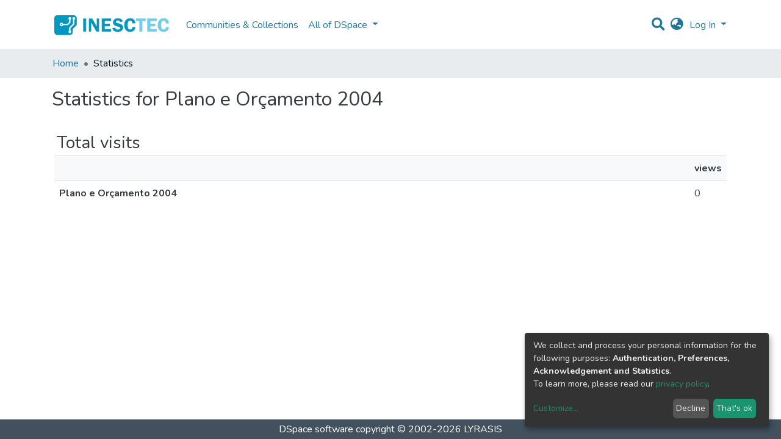

--- FILE ---
content_type: text/html; charset=utf-8
request_url: https://repositorio.inesctec.pt/statistics/items/e7aea186-c636-4110-8fa5-42e5ba7eab5b
body_size: 12265
content:
<!DOCTYPE html><html lang="en"><head>
  <meta charset="UTF-8">
  <base href="/">
  <title>DSpace Angular :: Statistics</title>
  <meta name="viewport" content="width=device-width,minimum-scale=1">
  <link rel="icon" type="image/x-icon" href="assets/images/favicon.ico">
<link rel="stylesheet" href="styles.0324863878df4752a58c.css"><style ng-transition="dspace-angular"></style><link rel="stylesheet" type="text/css" class="theme-css" href="/dspace-theme.css"><style ng-transition="dspace-angular">.loader[_ngcontent-sc135]{margin:0 25px}span[_ngcontent-sc135]{display:block;margin:0 auto}span[class*=l-][_ngcontent-sc135]{height:4px;width:4px;background:#000;display:inline-block;margin:12px 2px;border-radius:100%;-webkit-border-radius:100%;-moz-border-radius:100%;-webkit-animation:loader 2s infinite;-webkit-animation-timing-function:cubic-bezier(.03,.615,.995,.415);-webkit-animation-fill-mode:both;-moz-animation:loader 2s infinite;-moz-animation-timing-function:cubic-bezier(.03,.615,.995,.415);-moz-animation-fill-mode:both;-ms-animation:loader 2s infinite;-ms-animation-timing-function:cubic-bezier(.03,.615,.995,.415);-ms-animation-fill-mode:both;animation:loader 2s infinite;animation-timing-function:cubic-bezier(.03,.615,.995,.415);animation-fill-mode:both}span.l-1[_ngcontent-sc135]{-webkit-animation-delay:1s;animation-delay:1s;-ms-animation-delay:1s;-moz-animation-delay:1s}span.l-2[_ngcontent-sc135]{-webkit-animation-delay:.9s;animation-delay:.9s;-ms-animation-delay:.9s;-moz-animation-delay:.9s}span.l-3[_ngcontent-sc135]{-webkit-animation-delay:.8s;animation-delay:.8s;-ms-animation-delay:.8s;-moz-animation-delay:.8s}span.l-4[_ngcontent-sc135]{-webkit-animation-delay:.7s;animation-delay:.7s;-ms-animation-delay:.7s;-moz-animation-delay:.7s}span.l-5[_ngcontent-sc135]{-webkit-animation-delay:.6s;animation-delay:.6s;-ms-animation-delay:.6s;-moz-animation-delay:.6s}span.l-6[_ngcontent-sc135]{-webkit-animation-delay:.5s;animation-delay:.5s;-ms-animation-delay:.5s;-moz-animation-delay:.5s}span.l-7[_ngcontent-sc135]{-webkit-animation-delay:.4s;animation-delay:.4s;-ms-animation-delay:.4s;-moz-animation-delay:.4s}span.l-8[_ngcontent-sc135]{-webkit-animation-delay:.3s;animation-delay:.3s;-ms-animation-delay:.3s;-moz-animation-delay:.3s}span.l-9[_ngcontent-sc135]{-webkit-animation-delay:.2s;animation-delay:.2s;-ms-animation-delay:.2s;-moz-animation-delay:.2s;-webkit-animation-delay:.1s;animation-delay:.1s;-ms-animation-delay:.1s;-moz-animation-delay:.1s}span.l-10[_ngcontent-sc135]{-webkit-animation-delay:0s;animation-delay:0s;-ms-animation-delay:0s;-moz-animation-delay:0s}@-webkit-keyframes loader{0%{-webkit-transform:translateX(-30px);opacity:0}25%{opacity:1}50%{-webkit-transform:translateX(30px);opacity:0}to{opacity:0}}@keyframes loader{0%{-webkit-transform:translateX(-30px);transform:translateX(-30px);opacity:0}25%{opacity:1}50%{-webkit-transform:translateX(30px);transform:translateX(30px);opacity:0}to{opacity:0}}</style><meta name="Generator" content="DSpace 7.1.1"><meta name="title" content="DSpace Angular :: Statistics"><style ng-transition="dspace-angular">[_nghost-sc147]{--ds-icon-z-index:10;left:0;top:0;height:100vh;-webkit-box-flex:1;-ms-flex:1 1 auto;flex:1 1 auto}[_nghost-sc147]   nav[_ngcontent-sc147]{background-color:var(--ds-admin-sidebar-bg);height:100%;-webkit-box-orient:vertical;-webkit-box-direction:normal;-ms-flex-direction:column;flex-direction:column}[_nghost-sc147]   nav[_ngcontent-sc147] > div[_ngcontent-sc147]{width:100%}[_nghost-sc147]   nav[_ngcontent-sc147] > div.sidebar-top-level-items[_ngcontent-sc147]{-webkit-box-flex:1;-ms-flex:1;flex:1;overflow:auto}[_nghost-sc147]   nav[_ngcontent-sc147] > div.sidebar-top-level-items[_ngcontent-sc147]::-webkit-scrollbar{width:8px;height:3px}[_nghost-sc147]   nav[_ngcontent-sc147] > div.sidebar-top-level-items[_ngcontent-sc147]::-webkit-scrollbar-button{background-color:var(--ds-dark-scrollbar-bg)}[_nghost-sc147]   nav[_ngcontent-sc147] > div.sidebar-top-level-items[_ngcontent-sc147]::-webkit-scrollbar-track{background-color:var(--ds-dark-scrollbar-alt-bg)}[_nghost-sc147]   nav[_ngcontent-sc147] > div.sidebar-top-level-items[_ngcontent-sc147]::-webkit-scrollbar-track-piece{background-color:var(--ds-dark-scrollbar-bg)}[_nghost-sc147]   nav[_ngcontent-sc147] > div.sidebar-top-level-items[_ngcontent-sc147]::-webkit-scrollbar-thumb{height:50px;background-color:var(--ds-dark-scrollbar-fg);border-radius:3px}[_nghost-sc147]   nav[_ngcontent-sc147] > div.sidebar-top-level-items[_ngcontent-sc147]::-webkit-scrollbar-corner{background-color:var(--ds-dark-scrollbar-alt-bg)}[_nghost-sc147]   nav[_ngcontent-sc147] > div.sidebar-top-level-items[_ngcontent-sc147]::-webkit-resizer{background-color:var(--ds-dark-scrollbar-bg)}[_nghost-sc147]   nav.inactive[_ngcontent-sc147]     .sidebar-collapsible{margin-left:calc(-1 * var(--ds-sidebar-items-width))}[_nghost-sc147]   nav[_ngcontent-sc147]   .navbar-nav[_ngcontent-sc147]   .admin-menu-header[_ngcontent-sc147]{background-color:var(--ds-admin-sidebar-header-bg)}[_nghost-sc147]   nav[_ngcontent-sc147]   .navbar-nav[_ngcontent-sc147]   .admin-menu-header[_ngcontent-sc147]   .sidebar-section[_ngcontent-sc147]{background-color:inherit}[_nghost-sc147]   nav[_ngcontent-sc147]   .navbar-nav[_ngcontent-sc147]   .admin-menu-header[_ngcontent-sc147]   .logo-wrapper[_ngcontent-sc147]   img[_ngcontent-sc147]{height:20px}[_nghost-sc147]   nav[_ngcontent-sc147]   .navbar-nav[_ngcontent-sc147]   .admin-menu-header[_ngcontent-sc147]   .section-header-text[_ngcontent-sc147]{line-height:1.5}[_nghost-sc147]   nav[_ngcontent-sc147]   .navbar-nav[_ngcontent-sc147]   .admin-menu-header[_ngcontent-sc147]   .navbar-brand[_ngcontent-sc147]{margin-right:0}[_nghost-sc147]   nav[_ngcontent-sc147]     .navbar-nav .sidebar-section{display:-webkit-box;display:-ms-flexbox;display:flex;-ms-flex-line-pack:stretch;align-content:stretch;background-color:var(--ds-admin-sidebar-bg);overflow-x:visible}[_nghost-sc147]   nav[_ngcontent-sc147]     .navbar-nav .sidebar-section .nav-item{padding-top:var(--bs-spacer);padding-bottom:var(--bs-spacer);background-color:inherit}[_nghost-sc147]   nav[_ngcontent-sc147]     .navbar-nav .sidebar-section .nav-item.focus-visible, [_nghost-sc147]   nav[_ngcontent-sc147]     .navbar-nav .sidebar-section .nav-item:focus-visible{outline-offset:-4px}[_nghost-sc147]   nav[_ngcontent-sc147]     .navbar-nav .sidebar-section .nav-item.focus-visible .shortcut-icon, [_nghost-sc147]   nav[_ngcontent-sc147]     .navbar-nav .sidebar-section .nav-item:focus-visible .shortcut-icon{padding-left:0;padding-right:0;margin-left:var(--ds-icon-padding);margin-right:var(--ds-icon-padding)}[_nghost-sc147]   nav[_ngcontent-sc147]     .navbar-nav .sidebar-section .nav-item.focus-visible .logo-wrapper, [_nghost-sc147]   nav[_ngcontent-sc147]     .navbar-nav .sidebar-section .nav-item:focus-visible .logo-wrapper{margin-right:var(--bs-navbar-padding-x)!important}[_nghost-sc147]   nav[_ngcontent-sc147]     .navbar-nav .sidebar-section .nav-item.focus-visible .navbar-brand, [_nghost-sc147]   nav[_ngcontent-sc147]     .navbar-nav .sidebar-section .nav-item:focus-visible .navbar-brand{padding-top:0;padding-bottom:0;margin-top:var(--bs-navbar-brand-padding-y);margin-bottom:var(--bs-navbar-brand-padding-y)}[_nghost-sc147]   nav[_ngcontent-sc147]     .navbar-nav .sidebar-section .shortcut-icon{background-color:inherit;padding-left:var(--ds-icon-padding);padding-right:var(--ds-icon-padding);z-index:var(--ds-icon-z-index);-ms-flex-item-align:baseline;align-self:baseline}[_nghost-sc147]   nav[_ngcontent-sc147]     .navbar-nav .sidebar-section .sidebar-collapsible{padding-left:0;padding-right:var(--bs-spacer);width:var(--ds-sidebar-items-width);position:relative}[_nghost-sc147]   nav[_ngcontent-sc147]     .navbar-nav .sidebar-section .sidebar-collapsible .toggle{width:100%}[_nghost-sc147]   nav[_ngcontent-sc147]     .navbar-nav .sidebar-section .sidebar-collapsible ul{padding-top:var(--bs-spacer)}[_nghost-sc147]   nav[_ngcontent-sc147]     .navbar-nav .sidebar-section .sidebar-collapsible ul li a{padding-left:var(--bs-spacer)}[_nghost-sc147]   nav[_ngcontent-sc147]     .navbar-nav .sidebar-section.active>.sidebar-collapsible>.nav-link{color:var(--bs-navbar-dark-active-color)}</style><style ng-transition="dspace-angular">[_nghost-sc387]{z-index:var(--ds-nav-z-index)}</style><style ng-transition="dspace-angular">.notifications-wrapper{z-index:var(--bs-zindex-popover);text-align:right;word-wrap:break-word;-ms-word-break:break-all;word-break:break-all;word-break:break-word;-webkit-hyphens:auto;hyphens:auto}.notifications-wrapper .notification{display:block}.notifications-wrapper.left{left:0}.notifications-wrapper.top{top:0}.notifications-wrapper.right{right:0}.notifications-wrapper.bottom{bottom:0}.notifications-wrapper.center{left:50%;-webkit-transform:translateX(-50%);transform:translateX(-50%)}.notifications-wrapper.middle{top:50%;-webkit-transform:translateY(-50%);transform:translateY(-50%)}.notifications-wrapper.middle.center{-webkit-transform:translate(-50%,-50%);transform:translate(-50%,-50%)}@media screen and (max-width:576px){.notifications-wrapper{width:auto;left:0;right:0}}</style><style ng-transition="dspace-angular">[_nghost-sc389]   footer[_ngcontent-sc389]{background-color:var(--ds-footer-bg);text-align:center;z-index:var(--ds-footer-z-index);border-top:var(--ds-footer-border);padding:var(--ds-footer-padding)}[_nghost-sc389]   footer[_ngcontent-sc389]   p[_ngcontent-sc389]{margin:0}[_nghost-sc389]   footer[_ngcontent-sc389]   div[_ngcontent-sc389] > img[_ngcontent-sc389]{height:var(--ds-footer-logo-height)}[_nghost-sc389]   footer[_ngcontent-sc389]   .top-footer[_ngcontent-sc389]{background-color:var(--ds-top-footer-bg);padding:var(--ds-footer-padding);margin:calc(var(--ds-footer-padding) * -1)}[_nghost-sc389]   footer[_ngcontent-sc389]   .bottom-footer[_ngcontent-sc389]   ul[_ngcontent-sc389]   li[_ngcontent-sc389]{display:-webkit-inline-box;display:-ms-inline-flexbox;display:inline-flex}[_nghost-sc389]   footer[_ngcontent-sc389]   .bottom-footer[_ngcontent-sc389]   ul[_ngcontent-sc389]   li[_ngcontent-sc389]   a[_ngcontent-sc389]{padding:0 calc(var(--bs-spacer) / 2);color:inherit}[_nghost-sc389]   footer[_ngcontent-sc389]   .bottom-footer[_ngcontent-sc389]   ul[_ngcontent-sc389]   li[_ngcontent-sc389]:not(:last-child):after{content:"";border-right:1px solid var(--bs-secondary)}</style><style ng-transition="dspace-angular">@charset "UTF-8";.breadcrumb[_ngcontent-sc385], .nav-breadcrumb[_ngcontent-sc385]{background-color:var(--ds-breadcrumb-bg)}.breadcrumb[_ngcontent-sc385]{border-radius:0;margin-top:calc(-1 * var(--ds-content-spacing));padding-bottom:var(--ds-content-spacing/3);padding-top:var(--ds-content-spacing/3)}li.breadcrumb-item[_ngcontent-sc385] > a[_ngcontent-sc385]{color:var(--ds-breadcrumb-link-color)!important}li.breadcrumb-item.active[_ngcontent-sc385]{color:var(--ds-breadcrumb-link-active-color)!important}.breadcrumb-item[_ngcontent-sc385] + .breadcrumb-item[_ngcontent-sc385]:before{content:"•"!important}</style><style ng-transition="dspace-angular">[_nghost-sc151]   footer[_ngcontent-sc151]{background-color:var(--ds-footer-bg);text-align:center;z-index:var(--ds-footer-z-index);border-top:var(--ds-footer-border);padding:var(--ds-footer-padding)}[_nghost-sc151]   footer[_ngcontent-sc151]   p[_ngcontent-sc151]{margin:0}[_nghost-sc151]   footer[_ngcontent-sc151]   div[_ngcontent-sc151] > img[_ngcontent-sc151]{height:var(--ds-footer-logo-height)}[_nghost-sc151]   footer[_ngcontent-sc151]   .top-footer[_ngcontent-sc151]{background-color:var(--ds-top-footer-bg);padding:var(--ds-footer-padding);margin:calc(var(--ds-footer-padding) * -1)}[_nghost-sc151]   footer[_ngcontent-sc151]   .bottom-footer[_ngcontent-sc151]   ul[_ngcontent-sc151]   li[_ngcontent-sc151]{display:-webkit-inline-box;display:-ms-inline-flexbox;display:inline-flex}[_nghost-sc151]   footer[_ngcontent-sc151]   .bottom-footer[_ngcontent-sc151]   ul[_ngcontent-sc151]   li[_ngcontent-sc151]   a[_ngcontent-sc151]{padding:0 calc(var(--bs-spacer) / 2);color:inherit}[_nghost-sc151]   footer[_ngcontent-sc151]   .bottom-footer[_ngcontent-sc151]   ul[_ngcontent-sc151]   li[_ngcontent-sc151]:not(:last-child):after{content:"";border-right:1px solid var(--bs-secondary)}</style><style ng-transition="dspace-angular">@media screen and (min-width:768px){nav.navbar[_ngcontent-sc497]{display:none}.header[_ngcontent-sc497]{background-color:var(--ds-header-bg)}}@media screen and (max-width:768px){.navbar-brand[_ngcontent-sc497]   img[_ngcontent-sc497]{height:var(--ds-header-logo-height-xs)}}.navbar-toggler[_ngcontent-sc497]   .navbar-toggler-icon[_ngcontent-sc497]{background-image:none!important;line-height:1.5;color:var(--bs-link-color)}</style><style ng-transition="dspace-angular">input[type=text][_ngcontent-sc156]{margin-top:calc(-.5 * var(--bs-font-size-base))}input[type=text][_ngcontent-sc156]:focus{background-color:hsla(0,0%,100%,.5)!important}input[type=text].collapsed[_ngcontent-sc156]{opacity:0}a.submit-icon[_ngcontent-sc156]{cursor:pointer;position:sticky;top:0}@media screen and (max-width:768px){.query[_ngcontent-sc156]:focus{max-width:250px!important;width:40vw!important}a.submit-icon[_ngcontent-sc156]{color:var(--bs-link-color)}}</style><style ng-transition="dspace-angular">.dropdown-toggle[_ngcontent-sc157]:after{display:none}@media screen and (min-width:768px){.dropdown-toggle[_ngcontent-sc157]{color:var(--ds-header-icon-color)!important}.dropdown-toggle[_ngcontent-sc157]:hover, .dropdown-togglefocus[_ngcontent-sc157]{color:var(--ds-header-icon-color-hover)}}</style><style ng-transition="dspace-angular">.loginDropdownMenu[_ngcontent-sc162], .logoutDropdownMenu[_ngcontent-sc162]{min-width:330px;z-index:1002}.loginDropdownMenu[_ngcontent-sc162]{min-height:260px}.dropdown-item.active[_ngcontent-sc162], .dropdown-item[_ngcontent-sc162]:active, .dropdown-item[_ngcontent-sc162]:focus, .dropdown-item[_ngcontent-sc162]:hover{background-color:transparent!important}.dropdown-toggle[_ngcontent-sc162]{color:var(--ds-header-icon-color)!important}.dropdown-toggle[_ngcontent-sc162]:hover, .dropdown-togglefocus[_ngcontent-sc162]{color:var(--ds-header-icon-color-hover)}</style><style ng-transition="dspace-angular">.login-container[_ngcontent-sc159]{max-width:350px}</style><style ng-transition="dspace-angular">[_nghost-sc158]     .card{margin-bottom:var(--ds-submission-sections-margin-bottom);overflow:unset}.section-focus[_ngcontent-sc158]{border-radius:var(--bs-border-radius);-webkit-box-shadow:var(--bs-btn-focus-box-shadow);box-shadow:var(--bs-btn-focus-box-shadow)}[_nghost-sc158]     .card:first-of-type{border-bottom:var(--bs-card-border-width) solid var(--bs-card-border-color)!important;border-bottom-left-radius:var(--bs-card-border-radius)!important;border-bottom-right-radius:var(--bs-card-border-radius)!important}[_nghost-sc158]     .card-header button{-webkit-box-shadow:none!important;box-shadow:none!important;width:100%}</style><style ng-transition="dspace-angular">.form-login[_ngcontent-sc344]   .form-control[_ngcontent-sc344]:focus{z-index:2}.form-login[_ngcontent-sc344]   input[type=email][_ngcontent-sc344]{margin-bottom:-1px;border-bottom-right-radius:0;border-bottom-left-radius:0}.form-login[_ngcontent-sc344]   input[type=password][_ngcontent-sc344]{border-top-left-radius:0;border-top-right-radius:0}</style><style ng-transition="dspace-angular">nav.navbar[_ngcontent-sc500]{border-top:1px solid var(--ds-header-navbar-border-top-color);border-bottom:0;-webkit-box-align:baseline;-ms-flex-align:baseline;align-items:baseline;color:var(--ds-header-icon-color)}@media screen and (max-width:768px){.navbar[_ngcontent-sc500]{width:100%;background-color:var(--bs-white);position:absolute;overflow:hidden;height:0}.navbar.open[_ngcontent-sc500]{height:100vh}}@media screen and (min-width:768px){.reset-padding-md[_ngcontent-sc500]{margin-left:calc(var(--bs-spacer) / -2);margin-right:calc(var(--bs-spacer) / -2)}}.navbar-expand-md.navbar-container[_ngcontent-sc500]{height:80px}@media screen and (max-width:768px){.navbar-expand-md.navbar-container[_ngcontent-sc500]{padding:0}.navbar-expand-md.navbar-container[_ngcontent-sc500] > .container[_ngcontent-sc500]{padding:0 var(--bs-spacer)}.navbar-expand-md.navbar-container[_ngcontent-sc500] > .container[_ngcontent-sc500]   .navbar-collapsed[_ngcontent-sc500], .navbar-expand-md.navbar-container[_ngcontent-sc500] > .container[_ngcontent-sc500]   a.navbar-brand[_ngcontent-sc500]{display:none}}a.navbar-brand[_ngcontent-sc500]   img[_ngcontent-sc500]{max-height:var(--ds-header-logo-height)}.navbar-nav[_ngcontent-sc500]     a.nav-link{color:var(--ds-navbar-link-color)}.navbar-nav[_ngcontent-sc500]     a.nav-link:hover{color:var(--ds-navbar-link-color-hover)}</style><style ng-transition="dspace-angular">.dropdown-menu[_ngcontent-sc167]{overflow:hidden;min-width:100%;border-top-left-radius:0;border-top-right-radius:0}.dropdown-menu[_ngcontent-sc167]     a.nav-link{padding-right:var(--bs-spacer);padding-left:var(--bs-spacer);white-space:nowrap}@media screen and (max-width:768px){.dropdown-toggle[_ngcontent-sc167]:after{float:right;margin-top:calc(var(--bs-spacer) / 2)}.dropdown-menu[_ngcontent-sc167]{border:0}}</style><style ng-transition="dspace-angular">td[_ngcontent-sc518], th[_ngcontent-sc518]{padding:.5rem}td[_ngcontent-sc518]{width:50px;max-width:50px}</style></head>

<body>
  <ds-app _nghost-sc125="" ng-version="10.2.3"><ds-themed-root _ngcontent-sc125="" ng-reflect-should-show-fullscreen-loader="false" ng-reflect-should-show-route-loader="false"><ds-root _nghost-sc390="" class="ng-tns-c390-0 ng-star-inserted"><div _ngcontent-sc390="" class="outer-wrapper ng-tns-c390-0 ng-star-inserted">
  <ds-admin-sidebar _ngcontent-sc390="" class="ng-tns-c390-0 ng-tns-c147-1" _nghost-sc147=""><!--bindings={
  "ng-reflect-ng-if": "false"
}-->
</ds-admin-sidebar>
  <div _ngcontent-sc390="" class="inner-wrapper ng-tns-c390-0 ng-trigger ng-trigger-slideSidebarPadding" style="padding-left:0;">
    <ds-themed-header-navbar-wrapper _ngcontent-sc390="" class="ng-tns-c390-0" _nghost-sc387=""><ds-header-navbar-wrapper _nghost-sc496="" class="ng-star-inserted"><div _ngcontent-sc496="" ng-reflect-ng-class="[object Object]" class="">
  <ds-themed-header _ngcontent-sc496=""><ds-header _nghost-sc497="" class="ng-star-inserted" style=""><header _ngcontent-sc497="" class="header">
  <nav _ngcontent-sc497="" role="navigation" class="container navbar navbar-expand-md px-0" aria-label="User profile bar">
    <div _ngcontent-sc497="" class="d-flex flex-grow-1">
      <a _ngcontent-sc497="" routerlink="/home" class="navbar-brand m-2" ng-reflect-router-link="/home" href="/home">
        <img _ngcontent-sc497="" src="assets/images/inesctec-logo-mini.png" alt="Repository logo">
      </a>
    </div>
    <div _ngcontent-sc497="" class="d-flex flex-grow-1 ml-auto justify-content-end align-items-center">
      <ds-search-navbar _ngcontent-sc497="" class="navbar-search ng-tns-c156-2" _nghost-sc156=""><div _ngcontent-sc156="" id="search-navbar-container" class="ng-tns-c156-2" title="Search">
  <div _ngcontent-sc156="" class="d-inline-block position-relative ng-tns-c156-2">
    <form _ngcontent-sc156="" novalidate="" autocomplete="on" class="ng-tns-c156-2 ng-untouched ng-pristine ng-valid" ng-reflect-form="[object Object]">
      <input _ngcontent-sc156="" name="query" formcontrolname="query" type="text" class="d-inline-block bg-transparent position-absolute form-control dropdown-menu-right p-1 ng-tns-c156-2 ng-trigger ng-trigger-toggleAnimation ng-untouched ng-pristine ng-valid" ng-reflect-name="query" placeholder="" aria-label="Search" value="" style="width:30px;opacity:0;">
      <a _ngcontent-sc156="" class="submit-icon ng-tns-c156-2" href="">
        <em _ngcontent-sc156="" class="fas fa-search fa-lg fa-fw ng-tns-c156-2"></em>
      </a>
    </form>
  </div>
</div>
</ds-search-navbar>
      <ds-lang-switch _ngcontent-sc497="" _nghost-sc157=""><div _ngcontent-sc157="" ngbdropdown="" display="dynamic" placement="bottom-right" class="navbar-nav ng-star-inserted dropdown" ng-reflect-display="dynamic" ng-reflect-placement="bottom-right">
  <a _ngcontent-sc157="" href="#" role="button" data-toggle="dropdown" ngbdropdowntoggle="" tabindex="0" class="dropdown-toggle px-1" title="Language switch" aria-label="Language switch" aria-expanded="false">
    <i _ngcontent-sc157="" class="fas fa-globe-asia fa-lg fa-fw"></i>
  </a>
  <ul _ngcontent-sc157="" ngbdropdownmenu="" class="dropdown-menu" aria-label="Language switch" x-placement="bottom-right">
    <li _ngcontent-sc157="" tabindex="0" class="dropdown-item active ng-star-inserted">
                English
    </li><li _ngcontent-sc157="" tabindex="0" class="dropdown-item ng-star-inserted">
                Português
    </li><!--bindings={
  "ng-reflect-ng-for-of": "en,pt-PT"
}-->
  </ul>
</div><!--bindings={
  "ng-reflect-ng-if": "true"
}-->
</ds-lang-switch>
      <ds-auth-nav-menu _ngcontent-sc497="" _nghost-sc162="" class="ng-tns-c162-3"><ul _ngcontent-sc162="" class="navbar-nav ng-tns-c162-3" ng-reflect-ng-class="[object Object]">
  <li _ngcontent-sc162="" class="nav-item ng-tns-c162-3 ng-star-inserted">
    <div _ngcontent-sc162="" ngbdropdown="" display="dynamic" placement="bottom-right" class="d-inline-block ng-tns-c162-3 ng-trigger ng-trigger-fadeInOut dropdown" ng-reflect-display="dynamic" ng-reflect-placement="bottom-right" style="">
      <a _ngcontent-sc162="" href="#" ngbdropdowntoggle="" class="dropdown-toggle dropdownLogin px-1 ng-tns-c162-3" aria-label="Log In" aria-expanded="false">
        Log In
      </a>
      <div _ngcontent-sc162="" ngbdropdownmenu="" class="loginDropdownMenu ng-tns-c162-3 dropdown-menu" ng-reflect-ng-class="[object Object]" aria-label="Log In" x-placement="bottom-right">
        <ds-log-in _ngcontent-sc162="" class="ng-tns-c162-3" _nghost-sc159="" ng-reflect-is-standalone-page="false"><!--bindings={
  "ng-reflect-ng-if": "false"
}-->
<div _ngcontent-sc159="" class="px-4 py-3 login-container ng-star-inserted" style="">
  
    <!--bindings={
  "ng-reflect-ng-if": "false"
}-->
    <ds-log-in-container _ngcontent-sc159="" _nghost-sc158="" ng-reflect-auth-method="[object Object]" ng-reflect-is-standalone-page="false" class="ng-star-inserted"><ds-log-in-password _nghost-sc344="" class="ng-tns-c344-4 ng-star-inserted"><form _ngcontent-sc344="" novalidate="" class="form-login ng-tns-c344-4 ng-untouched ng-pristine ng-invalid" ng-reflect-form="[object Object]">
  <label _ngcontent-sc344="" class="sr-only ng-tns-c344-4">Username</label>
  <input _ngcontent-sc344="" autocomplete="off" autofocus="" formcontrolname="email" required="" type="email" class="form-control form-control-lg position-relative ng-tns-c344-4 ng-untouched ng-pristine ng-invalid" ng-reflect-name="email" ng-reflect-required="" placeholder="Username" aria-label="Username" value="">
  <label _ngcontent-sc344="" class="sr-only ng-tns-c344-4">Password</label>
  <input _ngcontent-sc344="" autocomplete="off" formcontrolname="password" required="" type="password" class="form-control form-control-lg position-relative mb-3 ng-tns-c344-4 ng-untouched ng-pristine ng-invalid" ng-reflect-name="password" ng-reflect-required="" placeholder="Password" aria-label="Password" value="">
  <!--bindings={}-->
  <!--bindings={}-->

  <button _ngcontent-sc344="" type="submit" class="btn btn-lg btn-primary btn-block mt-3 ng-tns-c344-4" disabled=""><i _ngcontent-sc344="" class="fas fa-sign-in-alt ng-tns-c344-4"></i> Log in</button>
</form>
</ds-log-in-password><!--bindings={
  "ng-reflect-ng-component-outlet-injector": "R3Injector[authMethodProvider,"
}-->

</ds-log-in-container>
  <!--ng-container-->
    <div _ngcontent-sc159="" class="text-center mt-2 ng-star-inserted">
      <span _ngcontent-sc159="" class="align-middle">or</span>
    </div><!--bindings={
  "ng-reflect-ng-if": "true"
}-->
    <ds-log-in-container _ngcontent-sc159="" _nghost-sc158="" ng-reflect-auth-method="[object Object]" ng-reflect-is-standalone-page="false" class="ng-star-inserted"><!--bindings={
  "ng-reflect-ng-component-outlet-injector": "R3Injector[authMethodProvider,"
}-->

</ds-log-in-container>
  <!--ng-container--><!--bindings={
  "ng-reflect-ng-for-of": "[object Object],[object Object"
}-->

  <div _ngcontent-sc159="" class="dropdown-divider"></div>
  <a _ngcontent-sc159="" href="https://recover.inesctec.pt/" class="dropdown-item">Have you forgotten your password?</a>
</div><!--bindings={
  "ng-reflect-ng-if": "true"
}-->
</ds-log-in>
      </div>
    </div>
  </li><!--bindings={
  "ng-reflect-ng-if": "true"
}-->
  <!--bindings={
  "ng-reflect-ng-if": null
}-->
  <!--bindings={
  "ng-reflect-ng-if": "false"
}-->
  <!--bindings={
  "ng-reflect-ng-if": "false"
}-->
</ul>


</ds-auth-nav-menu>
      <ds-impersonate-navbar _ngcontent-sc497=""><!--bindings={
  "ng-reflect-ng-if": "false"
}-->
</ds-impersonate-navbar>
      <div _ngcontent-sc497="" class="pl-2">
        <button _ngcontent-sc497="" type="button" aria-controls="collapsingNav" aria-expanded="false" class="navbar-toggler" aria-label="Toggle navigation">
          <span _ngcontent-sc497="" aria-hidden="true" class="navbar-toggler-icon fas fa-bars fa-fw"></span>
        </button>
      </div>
    </div>
  </nav>
  <ds-themed-navbar _ngcontent-sc497=""><ds-navbar _nghost-sc500="" class="ng-tns-c500-5 ng-star-inserted" style=""><nav _ngcontent-sc500="" role="navigation" class="navbar navbar-expand-md navbar-light p-0 navbar-container ng-tns-c500-5 ng-trigger ng-trigger-slideMobileNav" ng-reflect-ng-class="[object Object]" aria-label="Main navigation bar" style="">
  <div _ngcontent-sc500="" class="container h-100 ng-tns-c500-5">
    <a _ngcontent-sc500="" routerlink="/home" class="navbar-brand my-2 ng-tns-c500-5" ng-reflect-router-link="/home" href="/home">
      <img _ngcontent-sc500="" src="assets/images/inesctec-logo.png" class="ng-tns-c500-5" alt="Repository logo">
    </a>

    <div _ngcontent-sc500="" id="collapsingNav" class="w-100 h-100 ng-tns-c500-5">
      <ul _ngcontent-sc500="" class="navbar-nav me-auto mb-2 mb-lg-0 h-100 ng-tns-c500-5">
        
          <li _nghost-sc165="" ds-navbar-section="" class="ng-star-inserted" style=""><div _ngcontent-sc165="" class="nav-item navbar-section">
  <ds-link-menu-item class="ng-star-inserted"><a href="/community-list" class="nav-item nav-link" ng-reflect-ng-class="[object Object]" title="Communities &amp; Collections" ng-reflect-router-link="//community-list" aria-disabled="false">Communities &amp; Collections</a>
</ds-link-menu-item><!--bindings={
  "ng-reflect-ng-component-outlet-injector": "R3Injector[itemModelProvider, "
}-->
</div>
</li><!--bindings={
  "ng-reflect-ng-component-outlet-injector": "R3Injector[sectionDataProvider"
}-->
        <!--ng-container-->
          <li _nghost-sc167="" class="ng-tns-c167-8 ng-star-inserted" ds-expandable-navbar-section="" style=""><div _ngcontent-sc167="" class="nav-item dropdown expandable-navbar-section ng-tns-c167-8 ng-star-inserted">
    <a _ngcontent-sc167="" href="#" routerlinkactive="active" id="browseDropdown" data-toggle="dropdown" class="nav-link dropdown-toggle ng-tns-c167-8" ng-reflect-router-link-active="active">
        <ds-text-menu-item class="ng-star-inserted"><span>All of DSpace</span></ds-text-menu-item><!--bindings={
  "ng-reflect-ng-component-outlet-injector": "R3Injector[itemModelProvider, "
}-->
    </a>
    <!--bindings={
  "ng-reflect-ng-if": "false"
}-->
</div><!--bindings={
  "ng-reflect-ng-var": "false"
}-->
</li><!--bindings={
  "ng-reflect-ng-component-outlet-injector": "R3Injector[sectionDataProvider"
}-->
        <!--ng-container--><!--bindings={
  "ng-reflect-ng-for-of": "[object Object],[object Object"
}-->
      </ul>
    </div>
    <ds-search-navbar _ngcontent-sc500="" class="navbar-collapsed ng-tns-c500-5 ng-tns-c156-6" _nghost-sc156=""><div _ngcontent-sc156="" id="search-navbar-container" class="ng-tns-c156-6" title="Search">
  <div _ngcontent-sc156="" class="d-inline-block position-relative ng-tns-c156-6">
    <form _ngcontent-sc156="" novalidate="" autocomplete="on" class="ng-tns-c156-6 ng-untouched ng-pristine ng-valid" ng-reflect-form="[object Object]">
      <input _ngcontent-sc156="" name="query" formcontrolname="query" type="text" class="d-inline-block bg-transparent position-absolute form-control dropdown-menu-right p-1 ng-tns-c156-6 ng-trigger ng-trigger-toggleAnimation ng-untouched ng-pristine ng-valid" ng-reflect-name="query" placeholder="" aria-label="Search" value="" style="width:30px;opacity:0;">
      <a _ngcontent-sc156="" class="submit-icon ng-tns-c156-6" href="">
        <em _ngcontent-sc156="" class="fas fa-search fa-lg fa-fw ng-tns-c156-6"></em>
      </a>
    </form>
  </div>
</div>
</ds-search-navbar>
    <ds-lang-switch _ngcontent-sc500="" class="navbar-collapsed ng-tns-c500-5" _nghost-sc157=""><div _ngcontent-sc157="" ngbdropdown="" display="dynamic" placement="bottom-right" class="navbar-nav ng-star-inserted dropdown" ng-reflect-display="dynamic" ng-reflect-placement="bottom-right" style="">
  <a _ngcontent-sc157="" href="#" role="button" data-toggle="dropdown" ngbdropdowntoggle="" tabindex="0" class="dropdown-toggle px-1" title="Language switch" aria-label="Language switch" aria-expanded="false">
    <i _ngcontent-sc157="" class="fas fa-globe-asia fa-lg fa-fw"></i>
  </a>
  <ul _ngcontent-sc157="" ngbdropdownmenu="" class="dropdown-menu" aria-label="Language switch" x-placement="bottom-right">
    <li _ngcontent-sc157="" tabindex="0" class="dropdown-item active ng-star-inserted">
                English
    </li><li _ngcontent-sc157="" tabindex="0" class="dropdown-item ng-star-inserted">
                Português
    </li><!--bindings={
  "ng-reflect-ng-for-of": "en,pt-PT"
}-->
  </ul>
</div><!--bindings={
  "ng-reflect-ng-if": "true"
}-->
</ds-lang-switch>
    <ds-auth-nav-menu _ngcontent-sc500="" class="navbar-collapsed ng-tns-c500-5 ng-tns-c162-7" _nghost-sc162=""><ul _ngcontent-sc162="" class="navbar-nav ng-tns-c162-7" ng-reflect-ng-class="[object Object]">
  <li _ngcontent-sc162="" class="nav-item ng-tns-c162-7 ng-star-inserted" style="">
    <div _ngcontent-sc162="" ngbdropdown="" display="dynamic" placement="bottom-right" class="d-inline-block ng-tns-c162-7 ng-trigger ng-trigger-fadeInOut dropdown" ng-reflect-display="dynamic" ng-reflect-placement="bottom-right" style="">
      <a _ngcontent-sc162="" href="#" ngbdropdowntoggle="" class="dropdown-toggle dropdownLogin px-1 ng-tns-c162-7" aria-label="Log In" aria-expanded="false">
        Log In
      </a>
      <div _ngcontent-sc162="" ngbdropdownmenu="" class="loginDropdownMenu ng-tns-c162-7 dropdown-menu" ng-reflect-ng-class="[object Object]" aria-label="Log In" x-placement="bottom-right">
        <ds-log-in _ngcontent-sc162="" class="ng-tns-c162-7" _nghost-sc159="" ng-reflect-is-standalone-page="false"><!--bindings={
  "ng-reflect-ng-if": "false"
}-->
<div _ngcontent-sc159="" class="px-4 py-3 login-container ng-star-inserted" style="">
  
    <!--bindings={
  "ng-reflect-ng-if": "false"
}-->
    <ds-log-in-container _ngcontent-sc159="" _nghost-sc158="" ng-reflect-auth-method="[object Object]" ng-reflect-is-standalone-page="false" class="ng-star-inserted"><ds-log-in-password _nghost-sc344="" class="ng-tns-c344-9 ng-star-inserted"><form _ngcontent-sc344="" novalidate="" class="form-login ng-tns-c344-9 ng-untouched ng-pristine ng-invalid" ng-reflect-form="[object Object]">
  <label _ngcontent-sc344="" class="sr-only ng-tns-c344-9">Username</label>
  <input _ngcontent-sc344="" autocomplete="off" autofocus="" formcontrolname="email" required="" type="email" class="form-control form-control-lg position-relative ng-tns-c344-9 ng-untouched ng-pristine ng-invalid" ng-reflect-name="email" ng-reflect-required="" placeholder="Username" aria-label="Username" value="">
  <label _ngcontent-sc344="" class="sr-only ng-tns-c344-9">Password</label>
  <input _ngcontent-sc344="" autocomplete="off" formcontrolname="password" required="" type="password" class="form-control form-control-lg position-relative mb-3 ng-tns-c344-9 ng-untouched ng-pristine ng-invalid" ng-reflect-name="password" ng-reflect-required="" placeholder="Password" aria-label="Password" value="">
  <!--bindings={}-->
  <!--bindings={}-->

  <button _ngcontent-sc344="" type="submit" class="btn btn-lg btn-primary btn-block mt-3 ng-tns-c344-9" disabled=""><i _ngcontent-sc344="" class="fas fa-sign-in-alt ng-tns-c344-9"></i> Log in</button>
</form>
</ds-log-in-password><!--bindings={
  "ng-reflect-ng-component-outlet-injector": "R3Injector[authMethodProvider,"
}-->

</ds-log-in-container>
  <!--ng-container-->
    <div _ngcontent-sc159="" class="text-center mt-2 ng-star-inserted">
      <span _ngcontent-sc159="" class="align-middle">or</span>
    </div><!--bindings={
  "ng-reflect-ng-if": "true"
}-->
    <ds-log-in-container _ngcontent-sc159="" _nghost-sc158="" ng-reflect-auth-method="[object Object]" ng-reflect-is-standalone-page="false" class="ng-star-inserted"><!--bindings={
  "ng-reflect-ng-component-outlet-injector": "R3Injector[authMethodProvider,"
}-->

</ds-log-in-container>
  <!--ng-container--><!--bindings={
  "ng-reflect-ng-for-of": "[object Object],[object Object"
}-->

  <div _ngcontent-sc159="" class="dropdown-divider"></div>
  <a _ngcontent-sc159="" href="https://recover.inesctec.pt/" class="dropdown-item">Have you forgotten your password?</a>
</div><!--bindings={
  "ng-reflect-ng-if": "true"
}-->
</ds-log-in>
      </div>
    </div>
  </li><!--bindings={
  "ng-reflect-ng-if": "true"
}-->
  <!--bindings={
  "ng-reflect-ng-if": null
}-->
  <!--bindings={
  "ng-reflect-ng-if": "false"
}-->
  <!--bindings={
  "ng-reflect-ng-if": "false"
}-->
</ul>


</ds-auth-nav-menu>
    <ds-impersonate-navbar _ngcontent-sc500="" class="navbar-collapsed ng-tns-c500-5"><!--bindings={
  "ng-reflect-ng-if": "false"
}-->
</ds-impersonate-navbar>
  </div>
</nav>

</ds-navbar><!--container-->
</ds-themed-navbar>

</header>
</ds-header><!--container-->
</ds-themed-header>
</div>
</ds-header-navbar-wrapper><!--container-->
</ds-themed-header-navbar-wrapper>

    <ds-notifications-board _ngcontent-sc390="" class="ng-tns-c390-0" ng-reflect-options="[object Object]"><div class="notifications-wrapper position-fixed top right" ng-reflect-ng-class="top,right">
  <!--bindings={
  "ng-reflect-ng-for-of": ""
}-->
</div>
</ds-notifications-board>
    <main _ngcontent-sc390="" class="main-content ng-tns-c390-0">
      <ds-themed-breadcrumbs _ngcontent-sc390="" class="ng-tns-c390-0"><ds-breadcrumbs _nghost-sc385="" class="ng-star-inserted">
    <nav _ngcontent-sc385="" aria-label="breadcrumb" class="nav-breadcrumb ng-star-inserted">
        <ol _ngcontent-sc385="" class="container breadcrumb">
            
        <li _ngcontent-sc385="" class="breadcrumb-item ng-star-inserted"><a _ngcontent-sc385="" ng-reflect-router-link="/" href="/">Home</a></li>
    <!--bindings={
  "ng-reflect-ng-template-outlet-context": "[object Object]"
}-->
            
                
        <li _ngcontent-sc385="" aria-current="page" class="breadcrumb-item active ng-star-inserted">Statistics</li>
    <!--bindings={
  "ng-reflect-ng-template-outlet-context": "[object Object]"
}-->
            <!--ng-container--><!--bindings={
  "ng-reflect-ng-for-of": "[object Object]"
}-->
        </ol>
    </nav><!--bindings={
  "ng-reflect-ng-if": "true"
}-->

    <!--container-->

    <!--container-->
<!--ng-container--><!--bindings={
  "ng-reflect-ng-var": "[object Object]"
}-->

</ds-breadcrumbs><!--container-->
</ds-themed-breadcrumbs>

      <!--bindings={
  "ng-reflect-ng-if": "false"
}-->
      <div _ngcontent-sc390="" class="ng-tns-c390-0">
        <router-outlet _ngcontent-sc390="" class="ng-tns-c390-0"></router-outlet><ds-themed-item-statistics-page class="ng-star-inserted" style=""><ds-item-statistics-page _nghost-sc520="" class="ng-star-inserted"><div _ngcontent-sc520="" class="container">

  
    <h2 _ngcontent-sc520="" class="header ng-star-inserted" id="e7aea186-c636-4110-8fa5-42e5ba7eab5b">
      Statistics for Plano e Orçamento 2004
    </h2><!--bindings={
  "ng-reflect-ng-if": "[object Object]"
}-->
  <!--ng-container--><!--bindings={
  "ng-reflect-ng-var": "[object Object]"
}-->

  

    <!--bindings={
  "ng-reflect-ng-if": "false"
}-->

    
      <ds-statistics-table _ngcontent-sc520="" _nghost-sc518="" class="e7aea186-c636-4110-8fa5-42e5ba7eab5b_TotalVisits m-2 ng-star-inserted" ng-reflect-report="[object Object]" style=""><div _ngcontent-sc518="" class="m-1 ng-star-inserted">

  <h3 _ngcontent-sc518="" class="m-1">
    Total visits
  </h3>

  <table _ngcontent-sc518="" class="table table-striped">

    <tbody _ngcontent-sc518="">

    <tr _ngcontent-sc518="">
      <th _ngcontent-sc518="" scope="col"></th>
      <th _ngcontent-sc518="" scope="col" class="views-header ng-star-inserted">
        views
      </th><!--bindings={
  "ng-reflect-ng-for-of": "views"
}-->
    </tr>

    <tr _ngcontent-sc518="" class="e7aea186-c636-4110-8fa5-42e5ba7eab5b-data ng-star-inserted">
      <th _ngcontent-sc518="" scope="row">
        Plano e Orçamento 2004
      </th>
      <td _ngcontent-sc518="" class="e7aea186-c636-4110-8fa5-42e5ba7eab5b-views-data ng-star-inserted">
        0
      </td><!--bindings={
  "ng-reflect-ng-for-of": "views"
}-->
    </tr><!--bindings={
  "ng-reflect-ng-for-of": "[object Object]"
}-->

    </tbody>

  </table>

</div><!--bindings={
  "ng-reflect-ng-if": "true"
}-->
</ds-statistics-table><ds-statistics-table _ngcontent-sc520="" _nghost-sc518="" class="e7aea186-c636-4110-8fa5-42e5ba7eab5b_TotalVisitsPerMonth m-2 ng-star-inserted" ng-reflect-report="[object Object]" style=""><!--bindings={
  "ng-reflect-ng-if": "false"
}-->
</ds-statistics-table><ds-statistics-table _ngcontent-sc520="" _nghost-sc518="" class="e7aea186-c636-4110-8fa5-42e5ba7eab5b_TotalDownloads m-2 ng-star-inserted" ng-reflect-report="[object Object]" style=""><!--bindings={
  "ng-reflect-ng-if": "false"
}-->
</ds-statistics-table><ds-statistics-table _ngcontent-sc520="" _nghost-sc518="" class="e7aea186-c636-4110-8fa5-42e5ba7eab5b_TopCountries m-2 ng-star-inserted" ng-reflect-report="[object Object]" style=""><!--bindings={
  "ng-reflect-ng-if": "false"
}-->
</ds-statistics-table><ds-statistics-table _ngcontent-sc520="" _nghost-sc518="" class="e7aea186-c636-4110-8fa5-42e5ba7eab5b_TopCities m-2 ng-star-inserted" ng-reflect-report="[object Object]" style=""><!--bindings={
  "ng-reflect-ng-if": "false"
}-->
</ds-statistics-table><!--bindings={
  "ng-reflect-ng-for-of": "[object Object],[object Object"
}-->
      <!--bindings={
  "ng-reflect-ng-if": "false"
}-->
    <!--ng-container--><!--bindings={
  "ng-reflect-ng-if": "[object Object],[object Object"
}-->

  <!--ng-container--><!--bindings={
  "ng-reflect-ng-var": "[object Object],[object Object"
}-->

</div>
</ds-item-statistics-page><!--container-->
</ds-themed-item-statistics-page><!--container-->
      </div>
    </main>

    <ds-themed-footer _ngcontent-sc390="" class="ng-tns-c390-0" _nghost-sc389=""><ds-footer _nghost-sc151="" class="ng-star-inserted"><footer _ngcontent-sc151="" class="text-lg-start">
  <!--bindings={
  "ng-reflect-ng-if": "false"
}-->
  

  
  <div _ngcontent-sc151="" class="bottom-footer p-1 d-flex justify-content-center align-items-center text-white">
    <div _ngcontent-sc151="" class="content-container">
      <p _ngcontent-sc151="" class="m-0">
        <a _ngcontent-sc151="" href="http://www.dspace.org/" class="text-white">DSpace software</a>
        copyright © 2002-2026
        <a _ngcontent-sc151="" href="https://www.lyrasis.org/" class="text-white">LYRASIS</a>
      </p>

    </div>
  </div>
  
</footer>
</ds-footer><!--container-->
</ds-themed-footer>
  </div>
</div><!--bindings={
  "ng-reflect-ng-if": "true"
}-->
<!--container-->
</ds-root><!--container-->
</ds-themed-root>
</ds-app>
<script src="runtime-es2015.b51fd8c7bb0e631b8c18.js" type="module"></script><script src="runtime-es5.b51fd8c7bb0e631b8c18.js" nomodule="" defer=""></script><script src="polyfills-es5.db3f00c47f5c1861d3b0.js" nomodule="" defer=""></script><script src="polyfills-es2015.796ef89d9975ba8fd2b2.js" type="module"></script><script src="main-es2015.0cfbd5cfd7a4290e1434.js" type="module"></script><script src="main-es5.0cfbd5cfd7a4290e1434.js" nomodule="" defer=""></script>




<script id="dspace-angular-state" type="application/json">{&q;NGRX_STATE&q;:{&q;router&q;:{&q;state&q;:{&q;url&q;:&q;/statistics/items/e7aea186-c636-4110-8fa5-42e5ba7eab5b&q;,&q;queryParams&q;:{}},&q;navigationId&q;:1},&q;hostWindow&q;:{},&q;forms&q;:{},&q;metadataRegistry&q;:{&q;editSchema&q;:null,&q;selectedSchemas&q;:[],&q;editField&q;:null,&q;selectedFields&q;:[]},&q;notifications&q;:[],&q;sidebar&q;:{&q;sidebarCollapsed&q;:true},&q;sidebarFilter&q;:{},&q;searchFilter&q;:{},&q;truncatable&q;:{},&q;cssVariables&q;:{&q;xlMin&q;:&q;1200px&q;,&q;mdMin&q;:&q;768px&q;,&q;lgMin&q;:&q;576px&q;,&q;smMin&q;:&q;0&q;,&q;adminSidebarActiveBg&q;:&q;#0f1b28&q;,&q;sidebarItemsWidth&q;:&q;250px&q;,&q;collapsedSidebarWidth&q;:&q;53.234px&q;,&q;totalSidebarWidth&q;:&q;303.234px&q;},&q;theme&q;:{&q;currentTheme&q;:&q;dspace&q;},&q;menus&q;:{&q;admin-sidebar&q;:{&q;id&q;:&q;admin-sidebar&q;,&q;collapsed&q;:true,&q;previewCollapsed&q;:true,&q;visible&q;:false,&q;sections&q;:{&q;registries_metadata&q;:{&q;id&q;:&q;registries_metadata&q;,&q;parentID&q;:&q;registries&q;,&q;active&q;:false,&q;visible&q;:false,&q;model&q;:{&q;type&q;:1,&q;text&q;:&q;menu.section.registries_metadata&q;,&q;link&q;:&q;admin/registries/metadata&q;},&q;shouldPersistOnRouteChange&q;:true},&q;registries_format&q;:{&q;id&q;:&q;registries_format&q;,&q;parentID&q;:&q;registries&q;,&q;active&q;:false,&q;visible&q;:false,&q;model&q;:{&q;type&q;:1,&q;text&q;:&q;menu.section.registries_format&q;,&q;link&q;:&q;admin/registries/bitstream-formats&q;},&q;shouldPersistOnRouteChange&q;:true},&q;export_metadata&q;:{&q;id&q;:&q;export_metadata&q;,&q;parentID&q;:&q;export&q;,&q;active&q;:true,&q;visible&q;:true,&q;model&q;:{&q;type&q;:4,&q;text&q;:&q;menu.section.export_metadata&q;},&q;shouldPersistOnRouteChange&q;:true},&q;import_metadata&q;:{&q;id&q;:&q;import_metadata&q;,&q;parentID&q;:&q;import&q;,&q;active&q;:true,&q;visible&q;:true,&q;model&q;:{&q;type&q;:1,&q;text&q;:&q;menu.section.import_metadata&q;,&q;link&q;:&q;/admin/metadata-import&q;},&q;shouldPersistOnRouteChange&q;:true},&q;access_control_people&q;:{&q;id&q;:&q;access_control_people&q;,&q;parentID&q;:&q;access_control&q;,&q;active&q;:false,&q;visible&q;:false,&q;model&q;:{&q;type&q;:1,&q;text&q;:&q;menu.section.access_control_people&q;,&q;link&q;:&q;/access-control/epeople&q;},&q;shouldPersistOnRouteChange&q;:true},&q;access_control_groups&q;:{&q;id&q;:&q;access_control_groups&q;,&q;parentID&q;:&q;access_control&q;,&q;active&q;:false,&q;visible&q;:false,&q;model&q;:{&q;type&q;:1,&q;text&q;:&q;menu.section.access_control_groups&q;,&q;link&q;:&q;/access-control/groups&q;},&q;shouldPersistOnRouteChange&q;:true},&q;new&q;:{&q;id&q;:&q;new&q;,&q;active&q;:false,&q;visible&q;:true,&q;model&q;:{&q;type&q;:0,&q;text&q;:&q;menu.section.new&q;},&q;icon&q;:&q;plus&q;,&q;index&q;:0,&q;shouldPersistOnRouteChange&q;:true},&q;new_community&q;:{&q;id&q;:&q;new_community&q;,&q;parentID&q;:&q;new&q;,&q;active&q;:false,&q;visible&q;:false,&q;model&q;:{&q;type&q;:4,&q;text&q;:&q;menu.section.new_community&q;},&q;shouldPersistOnRouteChange&q;:true},&q;new_collection&q;:{&q;id&q;:&q;new_collection&q;,&q;parentID&q;:&q;new&q;,&q;active&q;:false,&q;visible&q;:false,&q;model&q;:{&q;type&q;:4,&q;text&q;:&q;menu.section.new_collection&q;},&q;shouldPersistOnRouteChange&q;:true},&q;new_item&q;:{&q;id&q;:&q;new_item&q;,&q;parentID&q;:&q;new&q;,&q;active&q;:false,&q;visible&q;:true,&q;model&q;:{&q;type&q;:4,&q;text&q;:&q;menu.section.new_item&q;},&q;shouldPersistOnRouteChange&q;:true},&q;new_process&q;:{&q;id&q;:&q;new_process&q;,&q;parentID&q;:&q;new&q;,&q;active&q;:false,&q;visible&q;:false,&q;model&q;:{&q;type&q;:1,&q;text&q;:&q;menu.section.new_process&q;,&q;link&q;:&q;/processes/new&q;},&q;shouldPersistOnRouteChange&q;:true},&q;edit_community&q;:{&q;id&q;:&q;edit_community&q;,&q;parentID&q;:&q;edit&q;,&q;active&q;:false,&q;visible&q;:false,&q;model&q;:{&q;type&q;:4,&q;text&q;:&q;menu.section.edit_community&q;},&q;shouldPersistOnRouteChange&q;:true},&q;edit_collection&q;:{&q;id&q;:&q;edit_collection&q;,&q;parentID&q;:&q;edit&q;,&q;active&q;:false,&q;visible&q;:false,&q;model&q;:{&q;type&q;:4,&q;text&q;:&q;menu.section.edit_collection&q;},&q;shouldPersistOnRouteChange&q;:true},&q;edit_item&q;:{&q;id&q;:&q;edit_item&q;,&q;parentID&q;:&q;edit&q;,&q;active&q;:false,&q;visible&q;:true,&q;model&q;:{&q;type&q;:4,&q;text&q;:&q;menu.section.edit_item&q;},&q;shouldPersistOnRouteChange&q;:true},&q;edit&q;:{&q;id&q;:&q;edit&q;,&q;active&q;:false,&q;visible&q;:true,&q;model&q;:{&q;type&q;:0,&q;text&q;:&q;menu.section.edit&q;},&q;icon&q;:&q;pencil-alt&q;,&q;index&q;:1,&q;shouldPersistOnRouteChange&q;:true},&q;import&q;:{&q;id&q;:&q;import&q;,&q;active&q;:false,&q;visible&q;:true,&q;model&q;:{&q;type&q;:0,&q;text&q;:&q;menu.section.import&q;},&q;icon&q;:&q;file-import&q;,&q;index&q;:2,&q;shouldPersistOnRouteChange&q;:true},&q;export&q;:{&q;id&q;:&q;export&q;,&q;active&q;:false,&q;visible&q;:true,&q;model&q;:{&q;type&q;:0,&q;text&q;:&q;menu.section.export&q;},&q;icon&q;:&q;file-export&q;,&q;index&q;:3,&q;shouldPersistOnRouteChange&q;:true},&q;access_control&q;:{&q;id&q;:&q;access_control&q;,&q;active&q;:false,&q;visible&q;:false,&q;model&q;:{&q;type&q;:0,&q;text&q;:&q;menu.section.access_control&q;},&q;icon&q;:&q;key&q;,&q;index&q;:4,&q;shouldPersistOnRouteChange&q;:true},&q;admin_search&q;:{&q;id&q;:&q;admin_search&q;,&q;active&q;:false,&q;visible&q;:false,&q;model&q;:{&q;type&q;:1,&q;text&q;:&q;menu.section.admin_search&q;,&q;link&q;:&q;/admin/search&q;},&q;icon&q;:&q;search&q;,&q;index&q;:5,&q;shouldPersistOnRouteChange&q;:true},&q;registries&q;:{&q;id&q;:&q;registries&q;,&q;active&q;:false,&q;visible&q;:false,&q;model&q;:{&q;type&q;:0,&q;text&q;:&q;menu.section.registries&q;},&q;icon&q;:&q;list&q;,&q;index&q;:6,&q;shouldPersistOnRouteChange&q;:true},&q;curation_tasks&q;:{&q;id&q;:&q;curation_tasks&q;,&q;active&q;:false,&q;visible&q;:false,&q;model&q;:{&q;type&q;:1,&q;text&q;:&q;menu.section.curation_task&q;,&q;link&q;:&q;admin/curation-tasks&q;},&q;icon&q;:&q;filter&q;,&q;index&q;:7,&q;shouldPersistOnRouteChange&q;:true},&q;processes&q;:{&q;id&q;:&q;processes&q;,&q;active&q;:false,&q;visible&q;:false,&q;model&q;:{&q;type&q;:1,&q;text&q;:&q;menu.section.processes&q;,&q;link&q;:&q;/processes&q;},&q;icon&q;:&q;terminal&q;,&q;index&q;:10,&q;shouldPersistOnRouteChange&q;:true},&q;workflow&q;:{&q;id&q;:&q;workflow&q;,&q;active&q;:false,&q;visible&q;:false,&q;model&q;:{&q;type&q;:1,&q;text&q;:&q;menu.section.workflow&q;,&q;link&q;:&q;/admin/workflow&q;},&q;icon&q;:&q;user-check&q;,&q;index&q;:11,&q;shouldPersistOnRouteChange&q;:true}},&q;sectionToSubsectionIndex&q;:{&q;registries&q;:[&q;registries_metadata&q;,&q;registries_format&q;],&q;export&q;:[&q;export_metadata&q;],&q;import&q;:[&q;import_metadata&q;],&q;access_control&q;:[&q;access_control_people&q;,&q;access_control_groups&q;],&q;new&q;:[&q;new_community&q;,&q;new_collection&q;,&q;new_item&q;,&q;new_process&q;],&q;edit&q;:[&q;edit_community&q;,&q;edit_collection&q;,&q;edit_item&q;]}},&q;public&q;:{&q;id&q;:&q;public&q;,&q;collapsed&q;:true,&q;previewCollapsed&q;:true,&q;visible&q;:true,&q;sections&q;:{&q;browse_global_communities_and_collections&q;:{&q;id&q;:&q;browse_global_communities_and_collections&q;,&q;active&q;:false,&q;visible&q;:true,&q;index&q;:0,&q;model&q;:{&q;type&q;:1,&q;text&q;:&q;menu.section.browse_global_communities_and_collections&q;,&q;link&q;:&q;/community-list&q;},&q;shouldPersistOnRouteChange&q;:true},&q;browse_global_by_title&q;:{&q;id&q;:&q;browse_global_by_title&q;,&q;parentID&q;:&q;browse_global&q;,&q;active&q;:false,&q;visible&q;:true,&q;model&q;:{&q;type&q;:1,&q;text&q;:&q;menu.section.browse_global_by_title&q;,&q;link&q;:&q;/browse/title&q;},&q;shouldPersistOnRouteChange&q;:true},&q;browse_global_by_dateissued&q;:{&q;id&q;:&q;browse_global_by_dateissued&q;,&q;parentID&q;:&q;browse_global&q;,&q;active&q;:false,&q;visible&q;:true,&q;model&q;:{&q;type&q;:1,&q;text&q;:&q;menu.section.browse_global_by_dateissued&q;,&q;link&q;:&q;/browse/dateissued&q;},&q;shouldPersistOnRouteChange&q;:true},&q;browse_global_by_author&q;:{&q;id&q;:&q;browse_global_by_author&q;,&q;parentID&q;:&q;browse_global&q;,&q;active&q;:false,&q;visible&q;:true,&q;model&q;:{&q;type&q;:1,&q;text&q;:&q;menu.section.browse_global_by_author&q;,&q;link&q;:&q;/browse/author&q;},&q;shouldPersistOnRouteChange&q;:true},&q;browse_global_by_subject&q;:{&q;id&q;:&q;browse_global_by_subject&q;,&q;parentID&q;:&q;browse_global&q;,&q;active&q;:false,&q;visible&q;:true,&q;model&q;:{&q;type&q;:1,&q;text&q;:&q;menu.section.browse_global_by_subject&q;,&q;link&q;:&q;/browse/subject&q;},&q;shouldPersistOnRouteChange&q;:true},&q;browse_global&q;:{&q;id&q;:&q;browse_global&q;,&q;active&q;:false,&q;visible&q;:true,&q;index&q;:1,&q;model&q;:{&q;type&q;:0,&q;text&q;:&q;menu.section.browse_global&q;},&q;shouldPersistOnRouteChange&q;:true}},&q;sectionToSubsectionIndex&q;:{&q;browse_global&q;:[&q;browse_global_by_title&q;,&q;browse_global_by_dateissued&q;,&q;browse_global_by_author&q;,&q;browse_global_by_subject&q;]}}},&q;objectSelection&q;:{},&q;selectableLists&q;:{},&q;relationshipLists&q;:{},&q;communityList&q;:{&q;expandedNodes&q;:[],&q;loadingNode&q;:null},&q;epeopleRegistry&q;:{&q;editEPerson&q;:null},&q;groupRegistry&q;:{&q;editGroup&q;:null},&q;core&q;:{&q;bitstreamFormats&q;:{&q;selectedBitstreamFormats&q;:[]},&q;cache/object&q;:{&q;https://repositorio.inesctec.pt/server/api&q;:{&q;data&q;:{&q;type&q;:&q;root&q;,&q;dspaceUI&q;:&q;https://repositorio.inesctec.pt&q;,&q;dspaceName&q;:&q;INESC TEC&q;,&q;dspaceServer&q;:&q;https://repositorio.inesctec.pt/server&q;,&q;dspaceVersion&q;:&q;DSpace 7.1.1&q;,&q;_links&q;:{&q;authn&q;:{&q;href&q;:&q;https://repositorio.inesctec.pt/server/api/authn&q;},&q;authorizations&q;:{&q;href&q;:&q;https://repositorio.inesctec.pt/server/api/authz/authorizations&q;},&q;bitstreamformats&q;:{&q;href&q;:&q;https://repositorio.inesctec.pt/server/api/core/bitstreamformats&q;},&q;bitstreams&q;:{&q;href&q;:&q;https://repositorio.inesctec.pt/server/api/core/bitstreams&q;},&q;browses&q;:{&q;href&q;:&q;https://repositorio.inesctec.pt/server/api/discover/browses&q;},&q;bundles&q;:{&q;href&q;:&q;https://repositorio.inesctec.pt/server/api/core/bundles&q;},&q;claimedtasks&q;:{&q;href&q;:&q;https://repositorio.inesctec.pt/server/api/workflow/claimedtasks&q;},&q;claimedtasks-search&q;:{&q;href&q;:&q;https://repositorio.inesctec.pt/server/api/workflow/claimedtasks/search&q;},&q;collections&q;:{&q;href&q;:&q;https://repositorio.inesctec.pt/server/api/core/collections&q;},&q;communities&q;:{&q;href&q;:&q;https://repositorio.inesctec.pt/server/api/core/communities&q;},&q;discover&q;:{&q;href&q;:&q;https://repositorio.inesctec.pt/server/api/discover&q;},&q;dso&q;:{&q;href&q;:&q;https://repositorio.inesctec.pt/server/api/dso/find{?uuid}&q;,&q;templated&q;:true},&q;entitytypes&q;:{&q;href&q;:&q;https://repositorio.inesctec.pt/server/api/core/entitytypes&q;},&q;eperson-registration&q;:{&q;href&q;:&q;https://repositorio.inesctec.pt/server/api/eperson/registrations&q;},&q;epersons&q;:{&q;href&q;:&q;https://repositorio.inesctec.pt/server/api/eperson/epersons&q;},&q;externalsources&q;:{&q;href&q;:&q;https://repositorio.inesctec.pt/server/api/integration/externalsources&q;},&q;features&q;:{&q;href&q;:&q;https://repositorio.inesctec.pt/server/api/authz/features&q;},&q;groups&q;:{&q;href&q;:&q;https://repositorio.inesctec.pt/server/api/eperson/groups&q;},&q;itemrequests&q;:{&q;href&q;:&q;https://repositorio.inesctec.pt/server/api/tools/itemrequests&q;},&q;items&q;:{&q;href&q;:&q;https://repositorio.inesctec.pt/server/api/core/items&q;},&q;itemtemplates&q;:{&q;href&q;:&q;https://repositorio.inesctec.pt/server/api/core/itemtemplates&q;},&q;metadatafields&q;:{&q;href&q;:&q;https://repositorio.inesctec.pt/server/api/core/metadatafields&q;},&q;metadataschemas&q;:{&q;href&q;:&q;https://repositorio.inesctec.pt/server/api/core/metadataschemas&q;},&q;pid&q;:{&q;href&q;:&q;https://repositorio.inesctec.pt/server/api/pid/find{?id}&q;,&q;templated&q;:true},&q;pooltasks&q;:{&q;href&q;:&q;https://repositorio.inesctec.pt/server/api/workflow/pooltasks&q;},&q;pooltasks-search&q;:{&q;href&q;:&q;https://repositorio.inesctec.pt/server/api/workflow/pooltasks/search&q;},&q;processes&q;:{&q;href&q;:&q;https://repositorio.inesctec.pt/server/api/system/processes&q;},&q;properties&q;:{&q;href&q;:&q;https://repositorio.inesctec.pt/server/api/config/properties&q;},&q;registrations&q;:{&q;href&q;:&q;https://repositorio.inesctec.pt/server/api/eperson/registrations&q;},&q;relationships&q;:{&q;href&q;:&q;https://repositorio.inesctec.pt/server/api/core/relationships&q;},&q;relationshiptypes&q;:{&q;href&q;:&q;https://repositorio.inesctec.pt/server/api/core/relationshiptypes&q;},&q;resourcepolicies&q;:{&q;href&q;:&q;https://repositorio.inesctec.pt/server/api/authz/resourcepolicies&q;},&q;resourcepolicies-search&q;:{&q;href&q;:&q;https://repositorio.inesctec.pt/server/api/authz/resourcepolicies/search&q;},&q;scripts&q;:{&q;href&q;:&q;https://repositorio.inesctec.pt/server/api/system/scripts&q;},&q;self&q;:{&q;href&q;:&q;https://repositorio.inesctec.pt/server/api&q;},&q;shibboleth&q;:{&q;href&q;:&q;https://repositorio.inesctec.pt/server/api/authn&q;},&q;sites&q;:{&q;href&q;:&q;https://repositorio.inesctec.pt/server/api/core/sites&q;},&q;statistics&q;:{&q;href&q;:&q;https://repositorio.inesctec.pt/server/api/statistics&q;},&q;submissioncclicenseUrls&q;:{&q;href&q;:&q;https://repositorio.inesctec.pt/server/api/config/submissioncclicenseUrls&q;},&q;submissioncclicenseUrls-search&q;:{&q;href&q;:&q;https://repositorio.inesctec.pt/server/api/config/submissioncclicenseUrls/search&q;},&q;submissioncclicenses&q;:{&q;href&q;:&q;https://repositorio.inesctec.pt/server/api/config/submissioncclicenses&q;},&q;submissiondefinitions&q;:{&q;href&q;:&q;https://repositorio.inesctec.pt/server/api/config/submissiondefinitions&q;},&q;submissionforms&q;:{&q;href&q;:&q;https://repositorio.inesctec.pt/server/api/config/submissionforms&q;},&q;submissionsections&q;:{&q;href&q;:&q;https://repositorio.inesctec.pt/server/api/config/submissionsections&q;},&q;submissionuploads&q;:{&q;href&q;:&q;https://repositorio.inesctec.pt/server/api/config/submissionuploads&q;},&q;usagereports&q;:{&q;href&q;:&q;https://repositorio.inesctec.pt/server/api/statistics/usagereports&q;},&q;versionhistories&q;:{&q;href&q;:&q;https://repositorio.inesctec.pt/server/api/versioning/versionhistories&q;},&q;versions&q;:{&q;href&q;:&q;https://repositorio.inesctec.pt/server/api/versioning/versions&q;},&q;vocabularies&q;:{&q;href&q;:&q;https://repositorio.inesctec.pt/server/api/submission/vocabularies&q;},&q;vocabularyEntryDetails&q;:{&q;href&q;:&q;https://repositorio.inesctec.pt/server/api/submission/vocabularyEntryDetails&q;},&q;vocabularyEntryDetails-search&q;:{&q;href&q;:&q;https://repositorio.inesctec.pt/server/api/submission/vocabularyEntryDetails/search&q;},&q;workflowactions&q;:{&q;href&q;:&q;https://repositorio.inesctec.pt/server/api/config/workflowactions&q;},&q;workflowdefinitions&q;:{&q;href&q;:&q;https://repositorio.inesctec.pt/server/api/config/workflowdefinitions&q;},&q;workflowitems&q;:{&q;href&q;:&q;https://repositorio.inesctec.pt/server/api/workflow/workflowitems&q;},&q;workflowsteps&q;:{&q;href&q;:&q;https://repositorio.inesctec.pt/server/api/config/workflowsteps&q;},&q;workspaceitems&q;:{&q;href&q;:&q;https://repositorio.inesctec.pt/server/api/submission/workspaceitems&q;}}},&q;timeCompleted&q;:1769160516954,&q;msToLive&q;:900000,&q;requestUUID&q;:&q;client/8a096bcd-caa3-4ca5-970c-f795029bb174&q;,&q;isDirty&q;:false,&q;patches&q;:[],&q;alternativeLinks&q;:[]},&q;https://repositorio.inesctec.pt/server/api/authn/status&q;:{&q;data&q;:{&q;id&q;:null,&q;type&q;:&q;status&q;,&q;uuid&q;:null,&q;okay&q;:true,&q;authenticated&q;:false,&q;_links&q;:{&q;eperson&q;:{&q;href&q;:&q;https://repositorio.inesctec.pt/server/api/authn/status/eperson&q;},&q;self&q;:{&q;href&q;:&q;https://repositorio.inesctec.pt/server/api/authn/status&q;}},&q;authMethods&q;:[{&q;authMethodType&q;:&q;password&q;},{&q;authMethodType&q;:&q;ldap&q;}]},&q;timeCompleted&q;:1769160516962,&q;msToLive&q;:900000,&q;requestUUID&q;:&q;client/c1e6c876-e138-4934-aa1c-387981b3ae6a&q;,&q;isDirty&q;:false,&q;patches&q;:[],&q;alternativeLinks&q;:[]},&q;https://repositorio.inesctec.pt/server/api/core/items/e7aea186-c636-4110-8fa5-42e5ba7eab5b/relationships&q;:{&q;data&q;:{&q;type&q;:{&q;value&q;:&q;paginated-list&q;},&q;pageInfo&q;:{&q;elementsPerPage&q;:20,&q;totalElements&q;:0,&q;totalPages&q;:0,&q;currentPage&q;:1},&q;_links&q;:{&q;self&q;:{&q;href&q;:&q;https://repositorio.inesctec.pt/server/api/core/items/e7aea186-c636-4110-8fa5-42e5ba7eab5b/relationships&q;},&q;page&q;:[]}},&q;timeCompleted&q;:1769160517027,&q;msToLive&q;:900000,&q;requestUUID&q;:&q;client/62331ae2-7612-4670-9b9a-75e84d2a67a3&q;,&q;isDirty&q;:false,&q;patches&q;:[],&q;alternativeLinks&q;:[]},&q;https://repositorio.inesctec.pt/server/api/core/bitstreams/e8897832-c705-4935-a698-f923155b2b73&q;:{&q;data&q;:{&q;sizeBytes&q;:1869,&q;bundleName&q;:&q;THUMBNAIL&q;,&q;_links&q;:{&q;content&q;:{&q;href&q;:&q;https://repositorio.inesctec.pt/server/api/core/bitstreams/e8897832-c705-4935-a698-f923155b2b73/content&q;},&q;bundle&q;:{&q;href&q;:&q;https://repositorio.inesctec.pt/server/api/core/bitstreams/e8897832-c705-4935-a698-f923155b2b73/bundle&q;},&q;format&q;:{&q;href&q;:&q;https://repositorio.inesctec.pt/server/api/core/bitstreams/e8897832-c705-4935-a698-f923155b2b73/format&q;},&q;thumbnail&q;:{&q;href&q;:&q;https://repositorio.inesctec.pt/server/api/core/bitstreams/e8897832-c705-4935-a698-f923155b2b73/thumbnail&q;},&q;self&q;:{&q;href&q;:&q;https://repositorio.inesctec.pt/server/api/core/bitstreams/e8897832-c705-4935-a698-f923155b2b73&q;}},&q;_name&q;:&q;Plano_e_Orcamento_2004.pdf.jpg&q;,&q;id&q;:&q;e8897832-c705-4935-a698-f923155b2b73&q;,&q;uuid&q;:&q;e8897832-c705-4935-a698-f923155b2b73&q;,&q;type&q;:&q;bitstream&q;,&q;metadata&q;:{&q;dc.description&q;:[{&q;uuid&q;:&q;cb328d2b-a93a-49c7-9610-d8c844181c98&q;,&q;language&q;:null,&q;value&q;:&q;Generated Thumbnail&q;,&q;place&q;:0,&q;authority&q;:null,&q;confidence&q;:-1}],&q;dc.source&q;:[{&q;uuid&q;:&q;b8e7372f-2c94-43bf-b6b1-c3afaa09b63b&q;,&q;language&q;:null,&q;value&q;:&q;Written by FormatFilter org.dspace.app.mediafilter.PDFBoxThumbnail on 2019-01-17T16:03:12Z (GMT).&q;,&q;place&q;:0,&q;authority&q;:null,&q;confidence&q;:-1}],&q;dc.title&q;:[{&q;uuid&q;:&q;10f835bf-ee59-4da5-9a25-f88858c92776&q;,&q;language&q;:null,&q;value&q;:&q;Plano_e_Orcamento_2004.pdf.jpg&q;,&q;place&q;:0,&q;authority&q;:null,&q;confidence&q;:-1}]}},&q;timeCompleted&q;:1769160517028,&q;msToLive&q;:900000,&q;requestUUID&q;:&q;client/62331ae2-7612-4670-9b9a-75e84d2a67a3&q;,&q;isDirty&q;:false,&q;patches&q;:[],&q;alternativeLinks&q;:[&q;https://repositorio.inesctec.pt/server/api/core/items/e7aea186-c636-4110-8fa5-42e5ba7eab5b/thumbnail&q;]},&q;https://repositorio.inesctec.pt/server/api/core/items/e7aea186-c636-4110-8fa5-42e5ba7eab5b&q;:{&q;data&q;:{&q;handle&q;:&q;123456789/8175&q;,&q;lastModified&q;:&q;2019-01-17T16:02:15.129Z&q;,&q;isArchived&q;:true,&q;isDiscoverable&q;:true,&q;isWithdrawn&q;:false,&q;_links&q;:{&q;bundles&q;:{&q;href&q;:&q;https://repositorio.inesctec.pt/server/api/core/items/e7aea186-c636-4110-8fa5-42e5ba7eab5b/bundles&q;},&q;mappedCollections&q;:{&q;href&q;:&q;https://repositorio.inesctec.pt/server/api/core/items/e7aea186-c636-4110-8fa5-42e5ba7eab5b/mappedCollections&q;},&q;owningCollection&q;:{&q;href&q;:&q;https://repositorio.inesctec.pt/server/api/core/items/e7aea186-c636-4110-8fa5-42e5ba7eab5b/owningCollection&q;},&q;relationships&q;:{&q;href&q;:&q;https://repositorio.inesctec.pt/server/api/core/items/e7aea186-c636-4110-8fa5-42e5ba7eab5b/relationships&q;},&q;version&q;:{&q;href&q;:&q;https://repositorio.inesctec.pt/server/api/core/items/e7aea186-c636-4110-8fa5-42e5ba7eab5b/version&q;},&q;templateItemOf&q;:{&q;href&q;:&q;https://repositorio.inesctec.pt/server/api/core/items/e7aea186-c636-4110-8fa5-42e5ba7eab5b/templateItemOf&q;},&q;thumbnail&q;:{&q;href&q;:&q;https://repositorio.inesctec.pt/server/api/core/items/e7aea186-c636-4110-8fa5-42e5ba7eab5b/thumbnail&q;},&q;self&q;:{&q;href&q;:&q;https://repositorio.inesctec.pt/server/api/core/items/e7aea186-c636-4110-8fa5-42e5ba7eab5b&q;}},&q;_name&q;:&q;Plano e Orçamento 2004&q;,&q;id&q;:&q;e7aea186-c636-4110-8fa5-42e5ba7eab5b&q;,&q;uuid&q;:&q;e7aea186-c636-4110-8fa5-42e5ba7eab5b&q;,&q;type&q;:&q;item&q;,&q;metadata&q;:{&q;dc.contributor.author&q;:[{&q;uuid&q;:&q;b717ac98-6925-4537-bdf6-20ded608451e&q;,&q;language&q;:null,&q;value&q;:&q;INESC TEC - Instituto de Engenharia de Sistemas e Computadores, Tecnologia e Ciência&q;,&q;place&q;:0,&q;authority&q;:null,&q;confidence&q;:-1}],&q;dc.date.accessioned&q;:[{&q;uuid&q;:&q;713c3310-220f-406c-b668-3f1f6bcec461&q;,&q;language&q;:null,&q;value&q;:&q;2019-01-17T15:57:00Z&q;,&q;place&q;:0,&q;authority&q;:null,&q;confidence&q;:-1}],&q;dc.date.available&q;:[{&q;uuid&q;:&q;88d89075-20b2-4aaf-a420-ec92982c5baf&q;,&q;language&q;:null,&q;value&q;:&q;2019-01-17T15:57:00Z&q;,&q;place&q;:0,&q;authority&q;:null,&q;confidence&q;:-1}],&q;dc.date.issued&q;:[{&q;uuid&q;:&q;7337cad7-fb38-4ec6-b375-1a396644756f&q;,&q;language&q;:null,&q;value&q;:&q;2007-04-16&q;,&q;place&q;:0,&q;authority&q;:null,&q;confidence&q;:-1}],&q;dc.identifier.uri&q;:[{&q;uuid&q;:&q;3465dbb3-32eb-4bf5-af6b-abd5cd976135&q;,&q;language&q;:null,&q;value&q;:&q;http://repositorio.inesctec.pt/handle/123456789/8175&q;,&q;place&q;:0,&q;authority&q;:null,&q;confidence&q;:-1}],&q;dc.language.iso&q;:[{&q;uuid&q;:&q;cfa40dd9-4151-49a1-9c58-7af691179dd0&q;,&q;language&q;:null,&q;value&q;:&q;por&q;,&q;place&q;:0,&q;authority&q;:null,&q;confidence&q;:-1}],&q;dc.title&q;:[{&q;uuid&q;:&q;2ae5d5a3-fa25-4309-91e8-73cb60343ad2&q;,&q;language&q;:&q;en_US&q;,&q;value&q;:&q;Plano e Orçamento 2004&q;,&q;place&q;:0,&q;authority&q;:null,&q;confidence&q;:-1}],&q;dc.type&q;:[{&q;uuid&q;:&q;374677e1-f3b4-4de3-a482-6e3f8eb9f0e6&q;,&q;language&q;:null,&q;value&q;:&q;Plan&q;,&q;place&q;:0,&q;authority&q;:null,&q;confidence&q;:-1}]}},&q;timeCompleted&q;:1769160517171,&q;msToLive&q;:900000,&q;requestUUID&q;:&q;client/9778bd51-88f5-4f88-9e9c-ab0ea6165d81&q;,&q;isDirty&q;:false,&q;patches&q;:[],&q;alternativeLinks&q;:[&q;https://repositorio.inesctec.pt/server/api/dso/find?uuid=e7aea186-c636-4110-8fa5-42e5ba7eab5b&q;]},&q;https://repositorio.inesctec.pt/server/api/statistics/usagereports/e7aea186-c636-4110-8fa5-42e5ba7eab5b_TopCountries&q;:{&q;data&q;:{&q;type&q;:&q;usagereport&q;,&q;id&q;:&q;e7aea186-c636-4110-8fa5-42e5ba7eab5b_TopCountries&q;,&q;reportType&q;:&q;TopCountries&q;,&q;points&q;:[],&q;_links&q;:{&q;self&q;:{&q;href&q;:&q;https://repositorio.inesctec.pt/server/api/statistics/usagereports/e7aea186-c636-4110-8fa5-42e5ba7eab5b_TopCountries&q;}}},&q;timeCompleted&q;:1769160517092,&q;msToLive&q;:900000,&q;requestUUID&q;:&q;client/d2de37ca-e5a9-4fd9-a2a6-e573f3b6c881&q;,&q;isDirty&q;:false,&q;patches&q;:[],&q;alternativeLinks&q;:[]},&q;https://repositorio.inesctec.pt/server/api/statistics/usagereports/e7aea186-c636-4110-8fa5-42e5ba7eab5b_TotalVisits&q;:{&q;data&q;:{&q;type&q;:&q;usagereport&q;,&q;id&q;:&q;e7aea186-c636-4110-8fa5-42e5ba7eab5b_TotalVisits&q;,&q;reportType&q;:&q;TotalVisits&q;,&q;points&q;:[{&q;id&q;:&q;e7aea186-c636-4110-8fa5-42e5ba7eab5b&q;,&q;label&q;:&q;Plano e Orçamento 2004&q;,&q;values&q;:{&q;views&q;:0},&q;type&q;:&q;item&q;}],&q;_links&q;:{&q;self&q;:{&q;href&q;:&q;https://repositorio.inesctec.pt/server/api/statistics/usagereports/e7aea186-c636-4110-8fa5-42e5ba7eab5b_TotalVisits&q;}}},&q;timeCompleted&q;:1769160517094,&q;msToLive&q;:900000,&q;requestUUID&q;:&q;client/6e6a6ad0-b955-454f-8d5b-d9b091e77486&q;,&q;isDirty&q;:false,&q;patches&q;:[],&q;alternativeLinks&q;:[]},&q;https://repositorio.inesctec.pt/server/api/statistics/usagereports/e7aea186-c636-4110-8fa5-42e5ba7eab5b_TotalVisitsPerMonth&q;:{&q;data&q;:{&q;type&q;:&q;usagereport&q;,&q;id&q;:&q;e7aea186-c636-4110-8fa5-42e5ba7eab5b_TotalVisitsPerMonth&q;,&q;reportType&q;:&q;TotalVisitsPerMonth&q;,&q;points&q;:[],&q;_links&q;:{&q;self&q;:{&q;href&q;:&q;https://repositorio.inesctec.pt/server/api/statistics/usagereports/e7aea186-c636-4110-8fa5-42e5ba7eab5b_TotalVisitsPerMonth&q;}}},&q;timeCompleted&q;:1769160517097,&q;msToLive&q;:900000,&q;requestUUID&q;:&q;client/778b7c2c-60c1-45f3-9ddc-86ecf1d8199f&q;,&q;isDirty&q;:false,&q;patches&q;:[],&q;alternativeLinks&q;:[]},&q;https://repositorio.inesctec.pt/server/api/statistics/usagereports/e7aea186-c636-4110-8fa5-42e5ba7eab5b_TotalDownloads&q;:{&q;data&q;:{&q;type&q;:&q;usagereport&q;,&q;id&q;:&q;e7aea186-c636-4110-8fa5-42e5ba7eab5b_TotalDownloads&q;,&q;reportType&q;:&q;TotalDownloads&q;,&q;points&q;:[],&q;_links&q;:{&q;self&q;:{&q;href&q;:&q;https://repositorio.inesctec.pt/server/api/statistics/usagereports/e7aea186-c636-4110-8fa5-42e5ba7eab5b_TotalDownloads&q;}}},&q;timeCompleted&q;:1769160517098,&q;msToLive&q;:900000,&q;requestUUID&q;:&q;client/3d84b619-cc8e-4c83-8a93-c5ce26779937&q;,&q;isDirty&q;:false,&q;patches&q;:[],&q;alternativeLinks&q;:[]},&q;https://repositorio.inesctec.pt/server/api/core/sites/38b2d1ea-8ea3-4dd8-af02-d80a258157c0&q;:{&q;data&q;:{&q;_name&q;:&q;INESC TEC&q;,&q;id&q;:&q;38b2d1ea-8ea3-4dd8-af02-d80a258157c0&q;,&q;uuid&q;:&q;38b2d1ea-8ea3-4dd8-af02-d80a258157c0&q;,&q;type&q;:&q;site&q;,&q;metadata&q;:{},&q;_links&q;:{&q;self&q;:{&q;href&q;:&q;https://repositorio.inesctec.pt/server/api/core/sites/38b2d1ea-8ea3-4dd8-af02-d80a258157c0&q;}}},&q;timeCompleted&q;:1769160517100,&q;msToLive&q;:900000,&q;requestUUID&q;:&q;client/a177320b-8cdd-4e95-834f-37c7f92d2cf2&q;,&q;isDirty&q;:false,&q;patches&q;:[],&q;alternativeLinks&q;:[]},&q;https://repositorio.inesctec.pt/server/api/core/sites&q;:{&q;data&q;:{&q;type&q;:{&q;value&q;:&q;paginated-list&q;},&q;pageInfo&q;:{&q;elementsPerPage&q;:20,&q;totalElements&q;:1,&q;totalPages&q;:1,&q;currentPage&q;:1},&q;_links&q;:{&q;self&q;:{&q;href&q;:&q;https://repositorio.inesctec.pt/server/api/core/sites&q;},&q;page&q;:[{&q;href&q;:&q;https://repositorio.inesctec.pt/server/api/core/sites/38b2d1ea-8ea3-4dd8-af02-d80a258157c0&q;}]}},&q;timeCompleted&q;:1769160517100,&q;msToLive&q;:900000,&q;requestUUID&q;:&q;client/a177320b-8cdd-4e95-834f-37c7f92d2cf2&q;,&q;isDirty&q;:false,&q;patches&q;:[],&q;alternativeLinks&q;:[]},&q;https://repositorio.inesctec.pt/server/api/statistics/usagereports/e7aea186-c636-4110-8fa5-42e5ba7eab5b_TopCities&q;:{&q;data&q;:{&q;type&q;:&q;usagereport&q;,&q;id&q;:&q;e7aea186-c636-4110-8fa5-42e5ba7eab5b_TopCities&q;,&q;reportType&q;:&q;TopCities&q;,&q;points&q;:[],&q;_links&q;:{&q;self&q;:{&q;href&q;:&q;https://repositorio.inesctec.pt/server/api/statistics/usagereports/e7aea186-c636-4110-8fa5-42e5ba7eab5b_TopCities&q;}}},&q;timeCompleted&q;:1769160517129,&q;msToLive&q;:900000,&q;requestUUID&q;:&q;client/f2c480cb-4f5b-4f34-84ca-698b2b1c26aa&q;,&q;isDirty&q;:false,&q;patches&q;:[],&q;alternativeLinks&q;:[]},&q;https://repositorio.inesctec.pt/server/api/authz/authorizations/search/object?uri=https://repositorio.inesctec.pt/server/api/core/sites/38b2d1ea-8ea3-4dd8-af02-d80a258157c0&a;feature=administratorOf&q;:{&q;data&q;:{&q;type&q;:{&q;value&q;:&q;paginated-list&q;},&q;pageInfo&q;:{&q;elementsPerPage&q;:20,&q;totalElements&q;:0,&q;totalPages&q;:0,&q;currentPage&q;:1},&q;_links&q;:{&q;self&q;:{&q;href&q;:&q;https://repositorio.inesctec.pt/server/api/authz/authorizations/search/object?uri=https://repositorio.inesctec.pt/server/api/core/sites/38b2d1ea-8ea3-4dd8-af02-d80a258157c0&a;feature=administratorOf&q;},&q;page&q;:[]}},&q;timeCompleted&q;:1769160517152,&q;msToLive&q;:900000,&q;requestUUID&q;:&q;client/06800956-fc21-4c63-ae30-5b965a67d94d&q;,&q;isDirty&q;:false,&q;patches&q;:[],&q;alternativeLinks&q;:[]},&q;https://repositorio.inesctec.pt/server/api/authz/authorizations/search/object?uri=https://repositorio.inesctec.pt/server/api/core/sites/38b2d1ea-8ea3-4dd8-af02-d80a258157c0&a;feature=canManageGroups&q;:{&q;data&q;:{&q;type&q;:{&q;value&q;:&q;paginated-list&q;},&q;pageInfo&q;:{&q;elementsPerPage&q;:20,&q;totalElements&q;:0,&q;totalPages&q;:0,&q;currentPage&q;:1},&q;_links&q;:{&q;self&q;:{&q;href&q;:&q;https://repositorio.inesctec.pt/server/api/authz/authorizations/search/object?uri=https://repositorio.inesctec.pt/server/api/core/sites/38b2d1ea-8ea3-4dd8-af02-d80a258157c0&a;feature=canManageGroups&q;},&q;page&q;:[]}},&q;timeCompleted&q;:1769160517156,&q;msToLive&q;:900000,&q;requestUUID&q;:&q;client/1a30a4b7-4bff-454a-81e2-d7ea5027d471&q;,&q;isDirty&q;:false,&q;patches&q;:[],&q;alternativeLinks&q;:[]},&q;https://repositorio.inesctec.pt/server/api/authz/authorizations/search/object?uri=https://repositorio.inesctec.pt/server/api/core/sites/38b2d1ea-8ea3-4dd8-af02-d80a258157c0&a;feature=isCollectionAdmin&q;:{&q;data&q;:{&q;type&q;:{&q;value&q;:&q;paginated-list&q;},&q;pageInfo&q;:{&q;elementsPerPage&q;:20,&q;totalElements&q;:0,&q;totalPages&q;:0,&q;currentPage&q;:1},&q;_links&q;:{&q;self&q;:{&q;href&q;:&q;https://repositorio.inesctec.pt/server/api/authz/authorizations/search/object?uri=https://repositorio.inesctec.pt/server/api/core/sites/38b2d1ea-8ea3-4dd8-af02-d80a258157c0&a;feature=isCollectionAdmin&q;},&q;page&q;:[]}},&q;timeCompleted&q;:1769160517158,&q;msToLive&q;:900000,&q;requestUUID&q;:&q;client/2123007c-27e7-418a-8bdc-5d0c0e9928a2&q;,&q;isDirty&q;:false,&q;patches&q;:[],&q;alternativeLinks&q;:[]},&q;https://repositorio.inesctec.pt/server/api/authz/authorizations/search/object?uri=https://repositorio.inesctec.pt/server/api/core/sites/38b2d1ea-8ea3-4dd8-af02-d80a258157c0&a;feature=isCommunityAdmin&q;:{&q;data&q;:{&q;type&q;:{&q;value&q;:&q;paginated-list&q;},&q;pageInfo&q;:{&q;elementsPerPage&q;:20,&q;totalElements&q;:0,&q;totalPages&q;:0,&q;currentPage&q;:1},&q;_links&q;:{&q;self&q;:{&q;href&q;:&q;https://repositorio.inesctec.pt/server/api/authz/authorizations/search/object?uri=https://repositorio.inesctec.pt/server/api/core/sites/38b2d1ea-8ea3-4dd8-af02-d80a258157c0&a;feature=isCommunityAdmin&q;},&q;page&q;:[]}},&q;timeCompleted&q;:1769160517160,&q;msToLive&q;:900000,&q;requestUUID&q;:&q;client/65a75b44-ab6e-410a-acd2-1ab55393ebe7&q;,&q;isDirty&q;:false,&q;patches&q;:[],&q;alternativeLinks&q;:[]}},&q;cache/syncbuffer&q;:{&q;buffer&q;:[]},&q;cache/object-updates&q;:{},&q;data/request&q;:{&q;client/8a096bcd-caa3-4ca5-970c-f795029bb174&q;:{&q;request&q;:{&q;uuid&q;:&q;client/8a096bcd-caa3-4ca5-970c-f795029bb174&q;,&q;href&q;:&q;https://repositorio.inesctec.pt/server/api&q;,&q;method&q;:&q;GET&q;,&q;responseMsToLive&q;:900000,&q;isMultipart&q;:false},&q;state&q;:&q;Success&q;,&q;response&q;:{&q;timeCompleted&q;:1769160516955,&q;lastUpdated&q;:1769160516955,&q;statusCode&q;:200,&q;payloadLink&q;:{&q;href&q;:&q;https://repositorio.inesctec.pt/server/api&q;},&q;errorMessage&q;:null},&q;lastUpdated&q;:1769160516955},&q;client/c1e6c876-e138-4934-aa1c-387981b3ae6a&q;:{&q;request&q;:{&q;uuid&q;:&q;client/c1e6c876-e138-4934-aa1c-387981b3ae6a&q;,&q;href&q;:&q;https://repositorio.inesctec.pt/server/api/authn/status&q;,&q;method&q;:&q;GET&q;,&q;options&q;:{&q;headers&q;:{&q;normalizedNames&q;:{},&q;lazyUpdate&q;:[{&q;name&q;:&q;Accept&q;,&q;value&q;:&q;application/json&q;,&q;op&q;:&q;a&q;},{&q;name&q;:&q;X-Requested-With&q;,&q;value&q;:&q;http://repositorio.inesctec.pt/statistics/items/e7aea186-c636-4110-8fa5-42e5ba7eab5b&q;,&q;op&q;:&q;a&q;}],&q;headers&q;:{},&q;lazyInit&q;:{&q;normalizedNames&q;:{},&q;lazyUpdate&q;:null,&q;headers&q;:{}}},&q;withCredentials&q;:true},&q;responseMsToLive&q;:900000,&q;isMultipart&q;:false},&q;state&q;:&q;Success&q;,&q;response&q;:{&q;timeCompleted&q;:1769160516962,&q;lastUpdated&q;:1769160516962,&q;statusCode&q;:200,&q;payloadLink&q;:{&q;href&q;:&q;https://repositorio.inesctec.pt/server/api/authn/status&q;},&q;errorMessage&q;:null},&q;lastUpdated&q;:1769160516962},&q;client/62331ae2-7612-4670-9b9a-75e84d2a67a3&q;:{&q;request&q;:{&q;uuid&q;:&q;client/62331ae2-7612-4670-9b9a-75e84d2a67a3&q;,&q;href&q;:&q;https://repositorio.inesctec.pt/server/api/core/items/e7aea186-c636-4110-8fa5-42e5ba7eab5b?embed=owningCollection/parentCommunity/parentCommunity&a;embed=relationships&a;embed=version/versionhistory&a;embed=thumbnail&q;,&q;method&q;:&q;GET&q;,&q;responseMsToLive&q;:900000,&q;isMultipart&q;:false},&q;state&q;:&q;Success&q;,&q;response&q;:{&q;timeCompleted&q;:1769160517028,&q;lastUpdated&q;:1769160517028,&q;statusCode&q;:200,&q;payloadLink&q;:{&q;href&q;:&q;https://repositorio.inesctec.pt/server/api/core/items/e7aea186-c636-4110-8fa5-42e5ba7eab5b&q;},&q;errorMessage&q;:null},&q;lastUpdated&q;:1769160517028},&q;client/68bad5ee-72cc-47fd-9297-fdb304997a33&q;:{&q;request&q;:{&q;uuid&q;:&q;client/68bad5ee-72cc-47fd-9297-fdb304997a33&q;,&q;href&q;:&q;https://repositorio.inesctec.pt/server/api/core/items/e7aea186-c636-4110-8fa5-42e5ba7eab5b/owningCollection?embed=parentCommunity/parentCommunity&q;,&q;method&q;:&q;GET&q;,&q;responseMsToLive&q;:900000,&q;isMultipart&q;:false},&q;state&q;:&q;Success&q;,&q;response&q;:{&q;timeCompleted&q;:1769160517094,&q;lastUpdated&q;:1769160517094,&q;statusCode&q;:204,&q;errorMessage&q;:null},&q;lastUpdated&q;:1769160517094},&q;client/1d95fb6d-35cb-4a46-b2df-09c55d035de8&q;:{&q;request&q;:{&q;uuid&q;:&q;client/1d95fb6d-35cb-4a46-b2df-09c55d035de8&q;,&q;href&q;:&q;https://repositorio.inesctec.pt/server/api/core/items/e7aea186-c636-4110-8fa5-42e5ba7eab5b/version?embed=versionhistory&q;,&q;method&q;:&q;GET&q;,&q;responseMsToLive&q;:900000,&q;isMultipart&q;:false},&q;state&q;:&q;Success&q;,&q;response&q;:{&q;timeCompleted&q;:1769160517142,&q;lastUpdated&q;:1769160517142,&q;statusCode&q;:204,&q;errorMessage&q;:null},&q;lastUpdated&q;:1769160517142},&q;client/a177320b-8cdd-4e95-834f-37c7f92d2cf2&q;:{&q;request&q;:{&q;uuid&q;:&q;client/a177320b-8cdd-4e95-834f-37c7f92d2cf2&q;,&q;href&q;:&q;https://repositorio.inesctec.pt/server/api/core/sites&q;,&q;method&q;:&q;GET&q;,&q;responseMsToLive&q;:900000,&q;isMultipart&q;:false},&q;state&q;:&q;Success&q;,&q;response&q;:{&q;timeCompleted&q;:1769160517100,&q;lastUpdated&q;:1769160517100,&q;statusCode&q;:200,&q;payloadLink&q;:{&q;href&q;:&q;https://repositorio.inesctec.pt/server/api/core/sites&q;},&q;errorMessage&q;:null},&q;lastUpdated&q;:1769160517100},&q;client/6e6a6ad0-b955-454f-8d5b-d9b091e77486&q;:{&q;request&q;:{&q;uuid&q;:&q;client/6e6a6ad0-b955-454f-8d5b-d9b091e77486&q;,&q;href&q;:&q;https://repositorio.inesctec.pt/server/api/statistics/usagereports/e7aea186-c636-4110-8fa5-42e5ba7eab5b_TotalVisits&q;,&q;method&q;:&q;GET&q;,&q;responseMsToLive&q;:900000,&q;isMultipart&q;:false},&q;state&q;:&q;Success&q;,&q;response&q;:{&q;timeCompleted&q;:1769160517095,&q;lastUpdated&q;:1769160517095,&q;statusCode&q;:200,&q;payloadLink&q;:{&q;href&q;:&q;https://repositorio.inesctec.pt/server/api/statistics/usagereports/e7aea186-c636-4110-8fa5-42e5ba7eab5b_TotalVisits&q;},&q;errorMessage&q;:null},&q;lastUpdated&q;:1769160517095},&q;client/778b7c2c-60c1-45f3-9ddc-86ecf1d8199f&q;:{&q;request&q;:{&q;uuid&q;:&q;client/778b7c2c-60c1-45f3-9ddc-86ecf1d8199f&q;,&q;href&q;:&q;https://repositorio.inesctec.pt/server/api/statistics/usagereports/e7aea186-c636-4110-8fa5-42e5ba7eab5b_TotalVisitsPerMonth&q;,&q;method&q;:&q;GET&q;,&q;responseMsToLive&q;:900000,&q;isMultipart&q;:false},&q;state&q;:&q;Success&q;,&q;response&q;:{&q;timeCompleted&q;:1769160517097,&q;lastUpdated&q;:1769160517097,&q;statusCode&q;:200,&q;payloadLink&q;:{&q;href&q;:&q;https://repositorio.inesctec.pt/server/api/statistics/usagereports/e7aea186-c636-4110-8fa5-42e5ba7eab5b_TotalVisitsPerMonth&q;},&q;errorMessage&q;:null},&q;lastUpdated&q;:1769160517097},&q;client/3d84b619-cc8e-4c83-8a93-c5ce26779937&q;:{&q;request&q;:{&q;uuid&q;:&q;client/3d84b619-cc8e-4c83-8a93-c5ce26779937&q;,&q;href&q;:&q;https://repositorio.inesctec.pt/server/api/statistics/usagereports/e7aea186-c636-4110-8fa5-42e5ba7eab5b_TotalDownloads&q;,&q;method&q;:&q;GET&q;,&q;responseMsToLive&q;:900000,&q;isMultipart&q;:false},&q;state&q;:&q;Success&q;,&q;response&q;:{&q;timeCompleted&q;:1769160517099,&q;lastUpdated&q;:1769160517099,&q;statusCode&q;:200,&q;payloadLink&q;:{&q;href&q;:&q;https://repositorio.inesctec.pt/server/api/statistics/usagereports/e7aea186-c636-4110-8fa5-42e5ba7eab5b_TotalDownloads&q;},&q;errorMessage&q;:null},&q;lastUpdated&q;:1769160517099},&q;client/d2de37ca-e5a9-4fd9-a2a6-e573f3b6c881&q;:{&q;request&q;:{&q;uuid&q;:&q;client/d2de37ca-e5a9-4fd9-a2a6-e573f3b6c881&q;,&q;href&q;:&q;https://repositorio.inesctec.pt/server/api/statistics/usagereports/e7aea186-c636-4110-8fa5-42e5ba7eab5b_TopCountries&q;,&q;method&q;:&q;GET&q;,&q;responseMsToLive&q;:900000,&q;isMultipart&q;:false},&q;state&q;:&q;Success&q;,&q;response&q;:{&q;timeCompleted&q;:1769160517093,&q;lastUpdated&q;:1769160517093,&q;statusCode&q;:200,&q;payloadLink&q;:{&q;href&q;:&q;https://repositorio.inesctec.pt/server/api/statistics/usagereports/e7aea186-c636-4110-8fa5-42e5ba7eab5b_TopCountries&q;},&q;errorMessage&q;:null},&q;lastUpdated&q;:1769160517093},&q;client/f2c480cb-4f5b-4f34-84ca-698b2b1c26aa&q;:{&q;request&q;:{&q;uuid&q;:&q;client/f2c480cb-4f5b-4f34-84ca-698b2b1c26aa&q;,&q;href&q;:&q;https://repositorio.inesctec.pt/server/api/statistics/usagereports/e7aea186-c636-4110-8fa5-42e5ba7eab5b_TopCities&q;,&q;method&q;:&q;GET&q;,&q;responseMsToLive&q;:900000,&q;isMultipart&q;:false},&q;state&q;:&q;Success&q;,&q;response&q;:{&q;timeCompleted&q;:1769160517130,&q;lastUpdated&q;:1769160517130,&q;statusCode&q;:200,&q;payloadLink&q;:{&q;href&q;:&q;https://repositorio.inesctec.pt/server/api/statistics/usagereports/e7aea186-c636-4110-8fa5-42e5ba7eab5b_TopCities&q;},&q;errorMessage&q;:null},&q;lastUpdated&q;:1769160517130},&q;client/2123007c-27e7-418a-8bdc-5d0c0e9928a2&q;:{&q;request&q;:{&q;uuid&q;:&q;client/2123007c-27e7-418a-8bdc-5d0c0e9928a2&q;,&q;href&q;:&q;https://repositorio.inesctec.pt/server/api/authz/authorizations/search/object?uri=https://repositorio.inesctec.pt/server/api/core/sites/38b2d1ea-8ea3-4dd8-af02-d80a258157c0&a;feature=isCollectionAdmin&a;embed=feature&q;,&q;method&q;:&q;GET&q;,&q;responseMsToLive&q;:900000,&q;isMultipart&q;:false},&q;state&q;:&q;Success&q;,&q;response&q;:{&q;timeCompleted&q;:1769160517158,&q;lastUpdated&q;:1769160517158,&q;statusCode&q;:200,&q;payloadLink&q;:{&q;href&q;:&q;https://repositorio.inesctec.pt/server/api/authz/authorizations/search/object?uri=https://repositorio.inesctec.pt/server/api/core/sites/38b2d1ea-8ea3-4dd8-af02-d80a258157c0&a;feature=isCollectionAdmin&q;},&q;errorMessage&q;:null},&q;lastUpdated&q;:1769160517158},&q;client/65a75b44-ab6e-410a-acd2-1ab55393ebe7&q;:{&q;request&q;:{&q;uuid&q;:&q;client/65a75b44-ab6e-410a-acd2-1ab55393ebe7&q;,&q;href&q;:&q;https://repositorio.inesctec.pt/server/api/authz/authorizations/search/object?uri=https://repositorio.inesctec.pt/server/api/core/sites/38b2d1ea-8ea3-4dd8-af02-d80a258157c0&a;feature=isCommunityAdmin&a;embed=feature&q;,&q;method&q;:&q;GET&q;,&q;responseMsToLive&q;:900000,&q;isMultipart&q;:false},&q;state&q;:&q;Success&q;,&q;response&q;:{&q;timeCompleted&q;:1769160517160,&q;lastUpdated&q;:1769160517160,&q;statusCode&q;:200,&q;payloadLink&q;:{&q;href&q;:&q;https://repositorio.inesctec.pt/server/api/authz/authorizations/search/object?uri=https://repositorio.inesctec.pt/server/api/core/sites/38b2d1ea-8ea3-4dd8-af02-d80a258157c0&a;feature=isCommunityAdmin&q;},&q;errorMessage&q;:null},&q;lastUpdated&q;:1769160517160},&q;client/06800956-fc21-4c63-ae30-5b965a67d94d&q;:{&q;request&q;:{&q;uuid&q;:&q;client/06800956-fc21-4c63-ae30-5b965a67d94d&q;,&q;href&q;:&q;https://repositorio.inesctec.pt/server/api/authz/authorizations/search/object?uri=https://repositorio.inesctec.pt/server/api/core/sites/38b2d1ea-8ea3-4dd8-af02-d80a258157c0&a;feature=administratorOf&a;embed=feature&q;,&q;method&q;:&q;GET&q;,&q;responseMsToLive&q;:900000,&q;isMultipart&q;:false},&q;state&q;:&q;Success&q;,&q;response&q;:{&q;timeCompleted&q;:1769160517152,&q;lastUpdated&q;:1769160517152,&q;statusCode&q;:200,&q;payloadLink&q;:{&q;href&q;:&q;https://repositorio.inesctec.pt/server/api/authz/authorizations/search/object?uri=https://repositorio.inesctec.pt/server/api/core/sites/38b2d1ea-8ea3-4dd8-af02-d80a258157c0&a;feature=administratorOf&q;},&q;errorMessage&q;:null},&q;lastUpdated&q;:1769160517152},&q;client/1a30a4b7-4bff-454a-81e2-d7ea5027d471&q;:{&q;request&q;:{&q;uuid&q;:&q;client/1a30a4b7-4bff-454a-81e2-d7ea5027d471&q;,&q;href&q;:&q;https://repositorio.inesctec.pt/server/api/authz/authorizations/search/object?uri=https://repositorio.inesctec.pt/server/api/core/sites/38b2d1ea-8ea3-4dd8-af02-d80a258157c0&a;feature=canManageGroups&a;embed=feature&q;,&q;method&q;:&q;GET&q;,&q;responseMsToLive&q;:900000,&q;isMultipart&q;:false},&q;state&q;:&q;Success&q;,&q;response&q;:{&q;timeCompleted&q;:1769160517156,&q;lastUpdated&q;:1769160517156,&q;statusCode&q;:200,&q;payloadLink&q;:{&q;href&q;:&q;https://repositorio.inesctec.pt/server/api/authz/authorizations/search/object?uri=https://repositorio.inesctec.pt/server/api/core/sites/38b2d1ea-8ea3-4dd8-af02-d80a258157c0&a;feature=canManageGroups&q;},&q;errorMessage&q;:null},&q;lastUpdated&q;:1769160517156},&q;client/9778bd51-88f5-4f88-9e9c-ab0ea6165d81&q;:{&q;request&q;:{&q;uuid&q;:&q;client/9778bd51-88f5-4f88-9e9c-ab0ea6165d81&q;,&q;href&q;:&q;https://repositorio.inesctec.pt/server/api/dso/find?uuid=e7aea186-c636-4110-8fa5-42e5ba7eab5b&q;,&q;method&q;:&q;GET&q;,&q;responseMsToLive&q;:900000,&q;isMultipart&q;:false},&q;state&q;:&q;Success&q;,&q;response&q;:{&q;timeCompleted&q;:1769160517171,&q;lastUpdated&q;:1769160517171,&q;statusCode&q;:200,&q;payloadLink&q;:{&q;href&q;:&q;https://repositorio.inesctec.pt/server/api/core/items/e7aea186-c636-4110-8fa5-42e5ba7eab5b&q;},&q;errorMessage&q;:null},&q;lastUpdated&q;:1769160517171}},&q;history&q;:[&q;/statistics/items/e7aea186-c636-4110-8fa5-42e5ba7eab5b&q;],&q;index&q;:{&q;get-request/href-to-uuid&q;:{&q;https://repositorio.inesctec.pt/server/api&q;:&q;client/8a096bcd-caa3-4ca5-970c-f795029bb174&q;,&q;https://repositorio.inesctec.pt/server/api/authn/status&q;:&q;client/c1e6c876-e138-4934-aa1c-387981b3ae6a&q;,&q;https://repositorio.inesctec.pt/server/api/core/items/e7aea186-c636-4110-8fa5-42e5ba7eab5b&q;:&q;client/62331ae2-7612-4670-9b9a-75e84d2a67a3&q;,&q;https://repositorio.inesctec.pt/server/api/core/items/e7aea186-c636-4110-8fa5-42e5ba7eab5b/owningCollection&q;:&q;client/68bad5ee-72cc-47fd-9297-fdb304997a33&q;,&q;https://repositorio.inesctec.pt/server/api/core/items/e7aea186-c636-4110-8fa5-42e5ba7eab5b/version&q;:&q;client/1d95fb6d-35cb-4a46-b2df-09c55d035de8&q;,&q;https://repositorio.inesctec.pt/server/api/core/sites&q;:&q;client/a177320b-8cdd-4e95-834f-37c7f92d2cf2&q;,&q;https://repositorio.inesctec.pt/server/api/statistics/usagereports/e7aea186-c636-4110-8fa5-42e5ba7eab5b_TotalVisits&q;:&q;client/6e6a6ad0-b955-454f-8d5b-d9b091e77486&q;,&q;https://repositorio.inesctec.pt/server/api/statistics/usagereports/e7aea186-c636-4110-8fa5-42e5ba7eab5b_TotalVisitsPerMonth&q;:&q;client/778b7c2c-60c1-45f3-9ddc-86ecf1d8199f&q;,&q;https://repositorio.inesctec.pt/server/api/statistics/usagereports/e7aea186-c636-4110-8fa5-42e5ba7eab5b_TotalDownloads&q;:&q;client/3d84b619-cc8e-4c83-8a93-c5ce26779937&q;,&q;https://repositorio.inesctec.pt/server/api/statistics/usagereports/e7aea186-c636-4110-8fa5-42e5ba7eab5b_TopCountries&q;:&q;client/d2de37ca-e5a9-4fd9-a2a6-e573f3b6c881&q;,&q;https://repositorio.inesctec.pt/server/api/statistics/usagereports/e7aea186-c636-4110-8fa5-42e5ba7eab5b_TopCities&q;:&q;client/f2c480cb-4f5b-4f34-84ca-698b2b1c26aa&q;,&q;https://repositorio.inesctec.pt/server/api/authz/authorizations/search/object?uri=https://repositorio.inesctec.pt/server/api/core/sites/38b2d1ea-8ea3-4dd8-af02-d80a258157c0&a;feature=isCollectionAdmin&q;:&q;client/2123007c-27e7-418a-8bdc-5d0c0e9928a2&q;,&q;https://repositorio.inesctec.pt/server/api/authz/authorizations/search/object?uri=https://repositorio.inesctec.pt/server/api/core/sites/38b2d1ea-8ea3-4dd8-af02-d80a258157c0&a;feature=isCommunityAdmin&q;:&q;client/65a75b44-ab6e-410a-acd2-1ab55393ebe7&q;,&q;https://repositorio.inesctec.pt/server/api/authz/authorizations/search/object?uri=https://repositorio.inesctec.pt/server/api/core/sites/38b2d1ea-8ea3-4dd8-af02-d80a258157c0&a;feature=administratorOf&q;:&q;client/06800956-fc21-4c63-ae30-5b965a67d94d&q;,&q;https://repositorio.inesctec.pt/server/api/authz/authorizations/search/object?uri=https://repositorio.inesctec.pt/server/api/core/sites/38b2d1ea-8ea3-4dd8-af02-d80a258157c0&a;feature=canManageGroups&q;:&q;client/1a30a4b7-4bff-454a-81e2-d7ea5027d471&q;,&q;https://repositorio.inesctec.pt/server/api/dso/find?uuid=e7aea186-c636-4110-8fa5-42e5ba7eab5b&q;:&q;client/9778bd51-88f5-4f88-9e9c-ab0ea6165d81&q;},&q;object/uuid-to-self-link&q;:{&q;e8897832-c705-4935-a698-f923155b2b73&q;:&q;https://repositorio.inesctec.pt/server/api/core/bitstreams/e8897832-c705-4935-a698-f923155b2b73&q;,&q;e7aea186-c636-4110-8fa5-42e5ba7eab5b&q;:&q;https://repositorio.inesctec.pt/server/api/core/items/e7aea186-c636-4110-8fa5-42e5ba7eab5b&q;,&q;38b2d1ea-8ea3-4dd8-af02-d80a258157c0&q;:&q;https://repositorio.inesctec.pt/server/api/core/sites/38b2d1ea-8ea3-4dd8-af02-d80a258157c0&q;},&q;object/alt-link-to-self-link&q;:{&q;https://repositorio.inesctec.pt/server/api/core/items/e7aea186-c636-4110-8fa5-42e5ba7eab5b/thumbnail&q;:&q;https://repositorio.inesctec.pt/server/api/core/bitstreams/e8897832-c705-4935-a698-f923155b2b73&q;,&q;https://repositorio.inesctec.pt/server/api/dso/find?uuid=e7aea186-c636-4110-8fa5-42e5ba7eab5b&q;:&q;https://repositorio.inesctec.pt/server/api/core/items/e7aea186-c636-4110-8fa5-42e5ba7eab5b&q;}},&q;auth&q;:{&q;authenticated&q;:false,&q;loaded&q;:false,&q;blocking&q;:false,&q;loading&q;:false,&q;authMethods&q;:[{&q;authMethodType&q;:&q;password&q;},{&q;authMethodType&q;:&q;ldap&q;}],&q;idle&q;:false},&q;json/patch&q;:{},&q;metaTag&q;:{&q;tagsInUse&q;:[&q;title&q;]},&q;route&q;:{&q;queryParams&q;:{},&q;params&q;:{}}}}}</script></body><!-- do not include client bundle, it is injected with Zone already loaded --></html>

--- FILE ---
content_type: application/javascript; charset=UTF-8
request_url: https://repositorio.inesctec.pt/runtime-es2015.b51fd8c7bb0e631b8c18.js
body_size: 2543
content:
!function(e){function a(a){for(var d,t,n=a[0],b=a[1],o=a[2],i=0,l=[];i<n.length;i++)t=n[i],Object.prototype.hasOwnProperty.call(f,t)&&f[t]&&l.push(f[t][0]),f[t]=0;for(d in b)Object.prototype.hasOwnProperty.call(b,d)&&(e[d]=b[d]);for(u&&u(a);l.length;)l.shift()();return r.push.apply(r,o||[]),c()}function c(){for(var e,a=0;a<r.length;a++){for(var c=r[a],d=!0,n=1;n<c.length;n++)0!==f[c[n]]&&(d=!1);d&&(r.splice(a--,1),e=t(t.s=c[0]))}return e}var d={},f={2:0},r=[];function t(a){if(d[a])return d[a].exports;var c=d[a]={i:a,l:!1,exports:{}};return e[a].call(c.exports,c,c.exports,t),c.l=!0,c.exports}t.e=function(e){var a=[],c=f[e];if(0!==c)if(c)a.push(c[2]);else{var d=new Promise((function(a,d){c=f[e]=[a,d]}));a.push(c[2]=d);var r,n=document.createElement("script");n.charset="utf-8",n.timeout=120,t.nc&&n.setAttribute("nonce",t.nc),n.src=function(e){return t.p+""+({0:"common"}[e]||e)+"-es2015."+{0:"56e730fd8462492c5902",1:"944be930486afb8b3b3e",3:"086ea367687e8b94a0d4",4:"bccfee8d708fecdeb232",5:"0ef1266a3572dc365085",6:"5012e3c61f67e4888186",7:"afae00cada410f5ca979",8:"640e0cccd1aa604cb9e9",9:"94c6aaf161890ad6894c",10:"d3af49c7440c29a9c8f4",19:"b2958d37dce5171f389b",20:"97d2f0c337624a28612d",21:"395a286b76cacc9a6354",22:"1b392928756f124b41dc",23:"c300b1a81e547a6e48d4",24:"6911916e9932ac03da9e",25:"fafd9f693b0fcea2ed82",26:"858cd019961c6acc9909",27:"627ce620c137223dfce8",28:"5dd2bd36d6c9d9b481f4",29:"888f101317c719375e58",30:"8f748482669282d9320d",31:"39fe5e334e6a7573a252",32:"ea4f6c4ce67d216bd46b",33:"c51dcbe04f412c318388",34:"bc91dd3b3e5ded969b79",35:"f5d326e2e40fb2ee42b3",36:"b8280881194b81faa59e",37:"aeef5e3c563c66ac4e8b",38:"335086ecd4d593275711",39:"72c9e6d11db77f571fe5",40:"e73bbd98e7a270e9e627",41:"65a9f7416734d5940285",42:"d93eae99b0d2c18e3bfc",43:"ba3d6bdff450c39e29cc",44:"f2953c373875faba62f9",45:"456abf4e91cee2ecc8da",46:"a416c02ce1a4402015cf",47:"3768bfe97f6c0767d390",48:"088af55ce8f9909c1178",49:"6c3813a24306b347f198",50:"51894d3672c2b99b7972",51:"fba4547645ead5ea6425",52:"c9047f72673d5459acdf",53:"20e40ff19c6e2822148e",54:"d86b421beb6f8c372d84",55:"e8275f03c3b530c10f69",56:"f7ded441b05c561a2edd",57:"95a397909890d684e5cd",58:"68a4d151bad840c04172",59:"e5c9e2bdd660a260cf09",60:"02c9f9ebef40e743e04f",61:"a3949c857e7d56a55b2b",62:"e865aa2854f860f1a898",63:"ca476edcf5c86725184e",64:"e34b7c0c4420dab6dbe0",65:"dd850f809923fe3e8e24",66:"f407478197d9d0e967dc",67:"6a1238f131303e169f2e",68:"adf8f3a47ce91abdb8ea",69:"851ec206678ab5a33386",70:"648377ba9ad65a544b4a",71:"c273f919f865336d1782",72:"1e10ba2dad94554198d5",73:"b3558b41ec4f54410e21",74:"d35259cea9de49dab7eb",75:"ccebd2a52e5d3fda7d0f",76:"bc40b65245b0aa4d4a0d",77:"463404a63292253228eb",78:"1d049072d431d077fa4b",79:"2703e5faac7b5243017e",80:"61d6dc1d9fa3e1cb4a65",81:"da0903a5b993fa18aeba",82:"04e3365d341128686bf7",83:"f0952a774f0e5889941d",84:"b5437a91d87f6fce69ac",85:"d8c4cdd810d48304be7d",86:"c07cc78ea563307446bc",87:"e5a9f1b5d4f65623da77",88:"3606cd0fccb2963e13a8",89:"f272a99a49a7c604d618"}[e]+".js"}(e);var b=new Error;r=function(a){n.onerror=n.onload=null,clearTimeout(o);var c=f[e];if(0!==c){if(c){var d=a&&("load"===a.type?"missing":a.type),r=a&&a.target&&a.target.src;b.message="Loading chunk "+e+" failed.\n("+d+": "+r+")",b.name="ChunkLoadError",b.type=d,b.request=r,c[1](b)}f[e]=void 0}};var o=setTimeout((function(){r({type:"timeout",target:n})}),12e4);n.onerror=n.onload=r,document.head.appendChild(n)}return Promise.all(a)},t.m=e,t.c=d,t.d=function(e,a,c){t.o(e,a)||Object.defineProperty(e,a,{enumerable:!0,get:c})},t.r=function(e){"undefined"!=typeof Symbol&&Symbol.toStringTag&&Object.defineProperty(e,Symbol.toStringTag,{value:"Module"}),Object.defineProperty(e,"__esModule",{value:!0})},t.t=function(e,a){if(1&a&&(e=t(e)),8&a)return e;if(4&a&&"object"==typeof e&&e&&e.__esModule)return e;var c=Object.create(null);if(t.r(c),Object.defineProperty(c,"default",{enumerable:!0,value:e}),2&a&&"string"!=typeof e)for(var d in e)t.d(c,d,(function(a){return e[a]}).bind(null,d));return c},t.n=function(e){var a=e&&e.__esModule?function(){return e.default}:function(){return e};return t.d(a,"a",a),a},t.o=function(e,a){return Object.prototype.hasOwnProperty.call(e,a)},t.p="",t.oe=function(e){throw console.error(e),e};var n=window.webpackJsonp=window.webpackJsonp||[],b=n.push.bind(n);n.push=a,n=n.slice();for(var o=0;o<n.length;o++)a(n[o]);var u=b;c()}([]);
//# sourceMappingURL=runtime-es2015.b51fd8c7bb0e631b8c18.js.map

--- FILE ---
content_type: application/javascript; charset=UTF-8
request_url: https://repositorio.inesctec.pt/85-es2015.d8c4cdd810d48304be7d.js
body_size: 1756
content:
(window.webpackJsonp=window.webpackJsonp||[]).push([[85],{COhy:function(n,e,t){"use strict";t.r(e),t.d(e,"NavbarComponent",(function(){return h}));var a=t("kWWo"),r=t("+RhQ"),o=t("8Y7J"),i=t("G0yt"),c=t("SVse"),d=t("iInd"),p=t("PApk"),s=t("6CLs"),l=t("Xhx+"),m=t("MkTI"),v=t("TSSN");function b(n,e){1&n&&o["\u0275\u0275elementContainer"](0)}function g(n,e){if(1&n&&(o["\u0275\u0275elementContainerStart"](0),o["\u0275\u0275text"](1,"\n          "),o["\u0275\u0275template"](2,b,1,0,"ng-container",8),o["\u0275\u0275pipe"](3,"async"),o["\u0275\u0275pipe"](4,"async"),o["\u0275\u0275text"](5,"\n        "),o["\u0275\u0275elementContainerEnd"]()),2&n){const n=e.$implicit,t=o["\u0275\u0275nextContext"]();o["\u0275\u0275advance"](2),o["\u0275\u0275property"]("ngComponentOutlet",o["\u0275\u0275pipeBind1"](3,2,t.sectionMap$).get(n.id).component)("ngComponentOutletInjector",o["\u0275\u0275pipeBind1"](4,4,t.sectionMap$).get(n.id).injector)}}const x=function(n){return{open:n}};let h=(()=>{class n extends a.NavbarComponent{}return n.\u0275fac=function(e){return C(e||n)},n.\u0275cmp=o["\u0275\u0275defineComponent"]({type:n,selectors:[["ds-navbar"]],features:[o["\u0275\u0275InheritDefinitionFeature"]],decls:33,vars:19,consts:[["role","navigation",1,"navbar","navbar-expand-md","navbar-light","p-0","navbar-container",3,"ngClass"],[1,"container","h-100"],["routerLink","/home",1,"navbar-brand","my-2"],["src","assets/images/inesctec-logo.png"],["id","collapsingNav",1,"w-100","h-100"],[1,"navbar-nav","me-auto","mb-2","mb-lg-0","h-100"],[4,"ngFor","ngForOf"],[1,"navbar-collapsed"],[4,"ngComponentOutlet","ngComponentOutletInjector"]],template:function(n,e){1&n&&(o["\u0275\u0275elementStart"](0,"nav",0),o["\u0275\u0275pipe"](1,"async"),o["\u0275\u0275pipe"](2,"async"),o["\u0275\u0275pipe"](3,"async"),o["\u0275\u0275pipe"](4,"translate"),o["\u0275\u0275text"](5,"\n  "),o["\u0275\u0275elementStart"](6,"div",1),o["\u0275\u0275text"](7,"\n    "),o["\u0275\u0275elementStart"](8,"a",2),o["\u0275\u0275text"](9,"\n      "),o["\u0275\u0275element"](10,"img",3),o["\u0275\u0275pipe"](11,"translate"),o["\u0275\u0275text"](12,"\n    "),o["\u0275\u0275elementEnd"](),o["\u0275\u0275text"](13,"\n\n    "),o["\u0275\u0275elementStart"](14,"div",4),o["\u0275\u0275text"](15,"\n      "),o["\u0275\u0275elementStart"](16,"ul",5),o["\u0275\u0275text"](17,"\n        "),o["\u0275\u0275template"](18,g,6,6,"ng-container",6),o["\u0275\u0275pipe"](19,"async"),o["\u0275\u0275text"](20,"\n      "),o["\u0275\u0275elementEnd"](),o["\u0275\u0275text"](21,"\n    "),o["\u0275\u0275elementEnd"](),o["\u0275\u0275text"](22,"\n    "),o["\u0275\u0275element"](23,"ds-search-navbar",7),o["\u0275\u0275text"](24,"\n    "),o["\u0275\u0275element"](25,"ds-lang-switch",7),o["\u0275\u0275text"](26,"\n    "),o["\u0275\u0275element"](27,"ds-auth-nav-menu",7),o["\u0275\u0275text"](28,"\n    "),o["\u0275\u0275element"](29,"ds-impersonate-navbar",7),o["\u0275\u0275text"](30,"\n  "),o["\u0275\u0275elementEnd"](),o["\u0275\u0275text"](31,"\n"),o["\u0275\u0275elementEnd"](),o["\u0275\u0275text"](32,"\n\n")),2&n&&(o["\u0275\u0275property"]("ngClass",o["\u0275\u0275pureFunction1"](17,x,!o["\u0275\u0275pipeBind1"](1,5,e.menuCollapsed)))("@slideMobileNav",o["\u0275\u0275pipeBind1"](2,7,e.windowService.isXsOrSm())?o["\u0275\u0275pipeBind1"](3,9,e.menuCollapsed)?"collapsed":"expanded":"default"),o["\u0275\u0275attribute"]("aria-label",o["\u0275\u0275pipeBind1"](4,11,"nav.main.description")),o["\u0275\u0275advance"](10),o["\u0275\u0275attribute"]("alt",o["\u0275\u0275pipeBind1"](11,13,"menu.header.image.logo")),o["\u0275\u0275advance"](8),o["\u0275\u0275property"]("ngForOf",o["\u0275\u0275pipeBind1"](19,15,e.sections)))},directives:[i.B,c.r,d.k,c.t,p.a,s.a,l.a,m.a,c.s],pipes:[c.b,v.e],styles:["nav.navbar[_ngcontent-%COMP%]{border-top:1px solid var(--ds-header-navbar-border-top-color);border-bottom:0;-webkit-box-align:baseline;-ms-flex-align:baseline;align-items:baseline;color:var(--ds-header-icon-color)}@media screen and (max-width:768px){.navbar[_ngcontent-%COMP%]{width:100%;background-color:var(--bs-white);position:absolute;overflow:hidden;height:0}.navbar.open[_ngcontent-%COMP%]{height:100vh}}@media screen and (min-width:768px){.reset-padding-md[_ngcontent-%COMP%]{margin-left:calc(var(--bs-spacer) / -2);margin-right:calc(var(--bs-spacer) / -2)}}.navbar-expand-md.navbar-container[_ngcontent-%COMP%]{height:80px}@media screen and (max-width:768px){.navbar-expand-md.navbar-container[_ngcontent-%COMP%]{padding:0}.navbar-expand-md.navbar-container[_ngcontent-%COMP%] > .container[_ngcontent-%COMP%]{padding:0 var(--bs-spacer)}.navbar-expand-md.navbar-container[_ngcontent-%COMP%] > .container[_ngcontent-%COMP%]   .navbar-collapsed[_ngcontent-%COMP%], .navbar-expand-md.navbar-container[_ngcontent-%COMP%] > .container[_ngcontent-%COMP%]   a.navbar-brand[_ngcontent-%COMP%]{display:none}}a.navbar-brand[_ngcontent-%COMP%]   img[_ngcontent-%COMP%]{max-height:var(--ds-header-logo-height)}.navbar-nav[_ngcontent-%COMP%]     a.nav-link{color:var(--ds-navbar-link-color)}.navbar-nav[_ngcontent-%COMP%]     a.nav-link:hover{color:var(--ds-navbar-link-color-hover)}"],data:{animation:[r.d]}}),n})();const C=o["\u0275\u0275getInheritedFactory"](h)}}]);
//# sourceMappingURL=85-es2015.d8c4cdd810d48304be7d.js.map